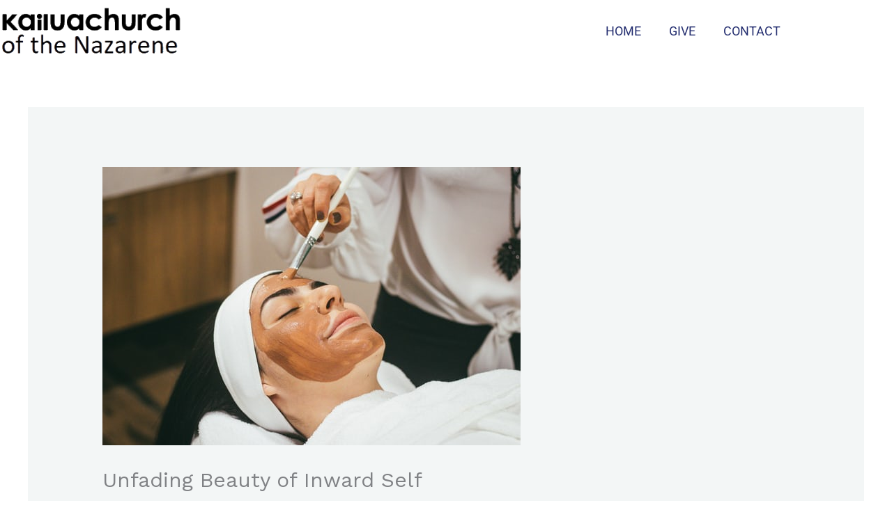

--- FILE ---
content_type: text/html; charset=UTF-8
request_url: https://kailuachurch.com/unfading-beauty-of-inward-self/
body_size: 22324
content:
<!DOCTYPE html><html lang=en-US><head><style>img.lazy{min-height:1px}</style><link href=https://kailuachurch.com/wp-content/plugins/w3-total-cache/pub/js/lazyload.min.js as=script><meta charset="UTF-8"><meta name="viewport" content="width=device-width, initial-scale=1"><link rel=profile href=https://gmpg.org/xfn/11><meta name='robots' content='index, follow, max-image-preview:large, max-snippet:-1, max-video-preview:-1'><style>img:is([sizes="auto" i], [sizes^="auto," i]){contain-intrinsic-size:3000px 1500px}</style><title>Unfading Beauty of Inward Self - Kailua Church of the Nazarene</title><meta name="description" content="Kailua Church of the Nazarene"><link rel=canonical href=https://kailuachurch.com/unfading-beauty-of-inward-self/ ><meta property="og:locale" content="en_US"><meta property="og:type" content="article"><meta property="og:title" content="Unfading Beauty of Inward Self - Kailua Church of the Nazarene"><meta property="og:description" content="Kailua Church of the Nazarene"><meta property="og:url" content="https://kailuachurch.com/unfading-beauty-of-inward-self/"><meta property="og:site_name" content="Kailua Church of the Nazarene"><meta property="article:publisher" content="https://www.facebook.com/kailuanazarenechurch/"><meta property="article:published_time" content="2020-07-24T21:24:34+00:00"><meta property="article:modified_time" content="2020-07-30T21:26:54+00:00"><meta property="og:image" content="https://kailuachurch.com/wp-content/uploads/2020/07/115844457_1211619079184882_1487677586890238741_n.jpg"><meta property="og:image:width" content="600"><meta property="og:image:height" content="400"><meta property="og:image:type" content="image/jpeg"><meta name="author" content="Karelin"><meta name="twitter:card" content="summary_large_image"><meta name="twitter:label1" content="Written by"><meta name="twitter:data1" content="Karelin"><meta name="twitter:label2" content="Est. reading time"><meta name="twitter:data2" content="1 minute"><link rel=dns-prefetch href=//fonts.googleapis.com><link rel=alternate type=application/rss+xml title="Kailua Church of the Nazarene &raquo; Feed" href=https://kailuachurch.com/feed/ ><link rel=alternate type=application/rss+xml title="Kailua Church of the Nazarene &raquo; Comments Feed" href=https://kailuachurch.com/comments/feed/ > <script>window._wpemojiSettings={"baseUrl":"https:\/\/s.w.org\/images\/core\/emoji\/16.0.1\/72x72\/","ext":".png","svgUrl":"https:\/\/s.w.org\/images\/core\/emoji\/16.0.1\/svg\/","svgExt":".svg","source":{"concatemoji":"https:\/\/kailuachurch.com\/wp-includes\/js\/wp-emoji-release.min.js?ver=6.8.3"}};
/*! This file is auto-generated */
!function(s,n){var o,i,e;function c(e){try{var t={supportTests:e,timestamp:(new Date).valueOf()};sessionStorage.setItem(o,JSON.stringify(t))}catch(e){}}function p(e,t,n){e.clearRect(0,0,e.canvas.width,e.canvas.height),e.fillText(t,0,0);var t=new Uint32Array(e.getImageData(0,0,e.canvas.width,e.canvas.height).data),a=(e.clearRect(0,0,e.canvas.width,e.canvas.height),e.fillText(n,0,0),new Uint32Array(e.getImageData(0,0,e.canvas.width,e.canvas.height).data));return t.every(function(e,t){return e===a[t]})}function u(e,t){e.clearRect(0,0,e.canvas.width,e.canvas.height),e.fillText(t,0,0);for(var n=e.getImageData(16,16,1,1),a=0;a<n.data.length;a++)if(0!==n.data[a])return!1;return!0}function f(e,t,n,a){switch(t){case"flag":return n(e,"\ud83c\udff3\ufe0f\u200d\u26a7\ufe0f","\ud83c\udff3\ufe0f\u200b\u26a7\ufe0f")?!1:!n(e,"\ud83c\udde8\ud83c\uddf6","\ud83c\udde8\u200b\ud83c\uddf6")&&!n(e,"\ud83c\udff4\udb40\udc67\udb40\udc62\udb40\udc65\udb40\udc6e\udb40\udc67\udb40\udc7f","\ud83c\udff4\u200b\udb40\udc67\u200b\udb40\udc62\u200b\udb40\udc65\u200b\udb40\udc6e\u200b\udb40\udc67\u200b\udb40\udc7f");case"emoji":return!a(e,"\ud83e\udedf")}return!1}function g(e,t,n,a){var r="undefined"!=typeof WorkerGlobalScope&&self instanceof WorkerGlobalScope?new OffscreenCanvas(300,150):s.createElement("canvas"),o=r.getContext("2d",{willReadFrequently:!0}),i=(o.textBaseline="top",o.font="600 32px Arial",{});return e.forEach(function(e){i[e]=t(o,e,n,a)}),i}function t(e){var t=s.createElement("script");t.src=e,t.defer=!0,s.head.appendChild(t)}"undefined"!=typeof Promise&&(o="wpEmojiSettingsSupports",i=["flag","emoji"],n.supports={everything:!0,everythingExceptFlag:!0},e=new Promise(function(e){s.addEventListener("DOMContentLoaded",e,{once:!0})}),new Promise(function(t){var n=function(){try{var e=JSON.parse(sessionStorage.getItem(o));if("object"==typeof e&&"number"==typeof e.timestamp&&(new Date).valueOf()<e.timestamp+604800&&"object"==typeof e.supportTests)return e.supportTests}catch(e){}return null}();if(!n){if("undefined"!=typeof Worker&&"undefined"!=typeof OffscreenCanvas&&"undefined"!=typeof URL&&URL.createObjectURL&&"undefined"!=typeof Blob)try{var e="postMessage("+g.toString()+"("+[JSON.stringify(i),f.toString(),p.toString(),u.toString()].join(",")+"));",a=new Blob([e],{type:"text/javascript"}),r=new Worker(URL.createObjectURL(a),{name:"wpTestEmojiSupports"});return void(r.onmessage=function(e){c(n=e.data),r.terminate(),t(n)})}catch(e){}c(n=g(i,f,p,u))}t(n)}).then(function(e){for(var t in e)n.supports[t]=e[t],n.supports.everything=n.supports.everything&&n.supports[t],"flag"!==t&&(n.supports.everythingExceptFlag=n.supports.everythingExceptFlag&&n.supports[t]);n.supports.everythingExceptFlag=n.supports.everythingExceptFlag&&!n.supports.flag,n.DOMReady=!1,n.readyCallback=function(){n.DOMReady=!0}}).then(function(){return e}).then(function(){var e;n.supports.everything||(n.readyCallback(),(e=n.source||{}).concatemoji?t(e.concatemoji):e.wpemoji&&e.twemoji&&(t(e.twemoji),t(e.wpemoji)))}))}((window,document),window._wpemojiSettings);</script> <link rel=stylesheet href=https://kailuachurch.com/wp-content/cache/minify/6efba.css media=all><style id=astra-theme-css-inline-css>/*<![CDATA[*/.ast-no-sidebar .entry-content
.alignfull{margin-left:calc( -50vw + 50%);margin-right:calc( -50vw + 50%);max-width:100vw;width:100vw}.ast-no-sidebar .entry-content
.alignwide{margin-left:calc(-41vw + 50%);margin-right:calc(-41vw + 50%);max-width:unset;width:unset}.ast-no-sidebar .entry-content .alignfull .alignfull,.ast-no-sidebar .entry-content .alignfull .alignwide,.ast-no-sidebar .entry-content .alignwide .alignfull,.ast-no-sidebar .entry-content .alignwide .alignwide,.ast-no-sidebar .entry-content .wp-block-column .alignfull,.ast-no-sidebar .entry-content .wp-block-column
.alignwide{width:100%;margin-left:auto;margin-right:auto}.wp-block-gallery,.blocks-gallery-grid{margin:0}.wp-block-separator{max-width:100px}.wp-block-separator.is-style-wide,.wp-block-separator.is-style-dots{max-width:none}.entry-content .has-2-columns .wp-block-column:first-child{padding-right:10px}.entry-content .has-2-columns .wp-block-column:last-child{padding-left:10px}@media (max-width: 782px){.entry-content .wp-block-columns .wp-block-column{flex-basis:100%}.entry-content .has-2-columns .wp-block-column:first-child{padding-right:0}.entry-content .has-2-columns .wp-block-column:last-child{padding-left:0}}body .entry-content .wp-block-latest-posts{margin-left:0}body .entry-content .wp-block-latest-posts
li{list-style:none}.ast-no-sidebar .ast-container .entry-content .wp-block-latest-posts{margin-left:0}.ast-header-break-point .entry-content
.alignwide{margin-left:auto;margin-right:auto}.entry-content .blocks-gallery-item
img{margin-bottom:auto}.wp-block-pullquote{border-top:4px solid #555d66;border-bottom:4px solid #555d66;color:#40464d}:root{--ast-post-nav-space:0;--ast-container-default-xlg-padding:6.67em;--ast-container-default-lg-padding:5.67em;--ast-container-default-slg-padding:4.34em;--ast-container-default-md-padding:3.34em;--ast-container-default-sm-padding:6.67em;--ast-container-default-xs-padding:2.4em;--ast-container-default-xxs-padding:1.4em;--ast-code-block-background:#EEE;--ast-comment-inputs-background:#FAFAFA;--ast-normal-container-width:1200px;--ast-narrow-container-width:750px;--ast-blog-title-font-weight:normal;--ast-blog-meta-weight:inherit;--ast-global-color-primary:var(--ast-global-color-5);--ast-global-color-secondary:var(--ast-global-color-4);--ast-global-color-alternate-background:var(--ast-global-color-7);--ast-global-color-subtle-background:var(--ast-global-color-6);--ast-bg-style-guide:#F8FAFC;--ast-shadow-style-guide:0px 0px 4px 0 #00000057;--ast-global-dark-bg-style:#fff;--ast-global-dark-lfs:#fbfbfb;--ast-widget-bg-color:#fafafa;--ast-wc-container-head-bg-color:#fbfbfb;--ast-title-layout-bg:#eee;--ast-search-border-color:#e7e7e7;--ast-lifter-hover-bg:#e6e6e6;--ast-gallery-block-color:#000;--srfm-color-input-label:var(--ast-global-color-2)}html{font-size:100%}a,.page-title{color:var(--ast-global-color-0)}a:hover,a:focus{color:var(--ast-global-color-1)}body,button,input,select,textarea,.ast-button,.ast-custom-button{font-family:'Work Sans',sans-serif;font-weight:400;font-size:16px;font-size:1rem;line-height:var(--ast-body-line-height,1.7em)}blockquote{color:var(--ast-global-color-3)}p,.entry-content
p{margin-bottom:0}h1,h2,h3,h4,h5,h6,.entry-content :where(h1,h2,h3,h4,h5,h6),.site-title,.site-title
a{font-family:'Open Sans',sans-serif;font-weight:700;text-transform:none}.site-title{font-size:35px;font-size:2.1875rem;display:none}header .custom-logo-link
img{max-width:60px;width:60px}.astra-logo-svg{width:60px}.site-header .site-description{font-size:15px;font-size:0.9375rem;display:none}.entry-title{font-size:30px;font-size:1.875rem}.archive .ast-article-post .ast-article-inner,.blog .ast-article-post .ast-article-inner,.archive .ast-article-post .ast-article-inner:hover,.blog .ast-article-post .ast-article-inner:hover{overflow:hidden}h1,.entry-content :where(h1){font-size:64px;font-size:4rem;font-weight:700;font-family:'Open Sans',sans-serif;line-height:1.4em;text-transform:none}h2,.entry-content :where(h2){font-size:30px;font-size:1.875rem;font-weight:700;font-family:'Open Sans',sans-serif;line-height:1.3em;text-transform:none}h3,.entry-content :where(h3){font-size:20px;font-size:1.25rem;font-weight:700;font-family:'Open Sans',sans-serif;line-height:1.3em;text-transform:none}h4,.entry-content :where(h4){font-size:35px;font-size:2.1875rem;line-height:1.2em;font-weight:400;font-family:'Forum',display;text-transform:none}h5,.entry-content :where(h5){font-size:18px;font-size:1.125rem;line-height:1.2em;font-weight:700;font-family:'Open Sans',sans-serif;text-transform:none}h6,.entry-content :where(h6){font-size:15px;font-size:0.9375rem;line-height:1.25em;font-weight:700;font-family:'Open Sans',sans-serif;text-transform:none}::selection{background-color:var(--ast-global-color-0);color:#000}body,h1,h2,h3,h4,h5,h6,.entry-title a,.entry-content :where(h1,h2,h3,h4,h5,h6){color:var(--ast-global-color-3)}.tagcloud a:hover,.tagcloud a:focus,.tagcloud a.current-item{color:#000;border-color:var(--ast-global-color-0);background-color:var(--ast-global-color-0)}input:focus,input[type="text"]:focus,input[type="email"]:focus,input[type="url"]:focus,input[type="password"]:focus,input[type="reset"]:focus,input[type="search"]:focus,textarea:focus{border-color:var(--ast-global-color-0)}input[type="radio"]:checked,input[type=reset],input[type="checkbox"]:checked,input[type="checkbox"]:hover:checked,input[type="checkbox"]:focus:checked,input[type=range]::-webkit-slider-thumb{border-color:var(--ast-global-color-0);background-color:var(--ast-global-color-0);box-shadow:none}.site-footer a:hover + .post-count,.site-footer a:focus+.post-count{background:var(--ast-global-color-0);border-color:var(--ast-global-color-0)}.single .nav-links .nav-previous,.single .nav-links .nav-next{color:var(--ast-global-color-0)}.entry-meta,.entry-meta
*{line-height:1.45;color:var(--ast-global-color-0)}.entry-meta a:not(.ast-button):hover,.entry-meta a:not(.ast-button):hover *,.entry-meta a:not(.ast-button):focus,.entry-meta a:not(.ast-button):focus *,.page-links > .page-link,.page-links .page-link:hover,.post-navigation a:hover{color:var(--ast-global-color-1)}#cat option,.secondary .calendar_wrap thead a,.secondary .calendar_wrap thead a:visited{color:var(--ast-global-color-0)}.secondary .calendar_wrap #today,.ast-progress-val
span{background:var(--ast-global-color-0)}.secondary a:hover + .post-count,.secondary a:focus+.post-count{background:var(--ast-global-color-0);border-color:var(--ast-global-color-0)}.calendar_wrap #today>a{color:#000}.page-links .page-link,.single .post-navigation
a{color:var(--ast-global-color-0)}.ast-search-menu-icon .search-form button.search-submit{padding:0
4px}.ast-search-menu-icon form.search-form{padding-right:0}.ast-search-menu-icon.slide-search input.search-field{width:0}.ast-header-search .ast-search-menu-icon.ast-dropdown-active .search-form,.ast-header-search .ast-search-menu-icon.ast-dropdown-active .search-field:focus{transition:all 0.2s}.search-form input.search-field:focus{outline:none}.ast-archive-title{color:var(--ast-global-color-2)}.widget-title,.widget .wp-block-heading{font-size:22px;font-size:1.375rem;color:var(--ast-global-color-2)}.ast-search-menu-icon.slide-search a:focus-visible:focus-visible,.astra-search-icon:focus-visible,#close:focus-visible,a:focus-visible,.ast-menu-toggle:focus-visible,.site .skip-link:focus-visible,.wp-block-loginout input:focus-visible,.wp-block-search.wp-block-search__button-inside .wp-block-search__inside-wrapper,.ast-header-navigation-arrow:focus-visible,.ast-orders-table__row .ast-orders-table__cell:focus-visible,a#ast-apply-coupon:focus-visible,#ast-apply-coupon:focus-visible,#close:focus-visible,.button.search-submit:focus-visible,#search_submit:focus,.normal-search:focus-visible,.ast-header-account-wrap:focus-visible,.astra-cart-drawer-close:focus,.ast-single-variation:focus,.ast-button:focus{outline-style:dotted;outline-color:inherit;outline-width:thin}input:focus,input[type="text"]:focus,input[type="email"]:focus,input[type="url"]:focus,input[type="password"]:focus,input[type="reset"]:focus,input[type="search"]:focus,input[type="number"]:focus,textarea:focus,.wp-block-search__input:focus,[data-section="section-header-mobile-trigger"] .ast-button-wrap .ast-mobile-menu-trigger-minimal:focus,.ast-mobile-popup-drawer.active .menu-toggle-close:focus,#ast-scroll-top:focus,#coupon_code:focus,#ast-coupon-code:focus{border-style:dotted;border-color:inherit;border-width:thin}input{outline:none}.ast-logo-title-inline .site-logo-img{padding-right:1em}.site-logo-img
img{transition:all 0.2s linear}body .ast-oembed-container
*{position:absolute;top:0;width:100%;height:100%;left:0}body .wp-block-embed-pocket-casts .ast-oembed-container
*{position:unset}.ast-single-post-featured-section+article{margin-top:2em}.site-content .ast-single-post-featured-section
img{width:100%;overflow:hidden;object-fit:cover}.site>.ast-single-related-posts-container{margin-top:0}@media (min-width: 922px){.ast-desktop .ast-container--narrow{max-width:var(--ast-narrow-container-width);margin:0
auto}}@media (max-width:921.9px){#ast-desktop-header{display:none}}@media (min-width:922px){#ast-mobile-header{display:none}}@media( max-width: 420px ){.single .nav-links .nav-previous,.single .nav-links .nav-next{width:100%;text-align:center}}.wp-block-buttons.aligncenter{justify-content:center}@media (max-width:921px){.ast-theme-transparent-header #primary,.ast-theme-transparent-header
#secondary{padding:0}}@media (max-width:921px){.ast-plain-container.ast-no-sidebar
#primary{padding:0}}.ast-plain-container.ast-no-sidebar
#primary{margin-top:0;margin-bottom:0}@media (min-width:1200px){.wp-block-group .has-background{padding:20px}}@media (min-width:1200px){.wp-block-cover-image.alignwide .wp-block-cover__inner-container,.wp-block-cover.alignwide .wp-block-cover__inner-container,.wp-block-cover-image.alignfull .wp-block-cover__inner-container,.wp-block-cover.alignfull .wp-block-cover__inner-container{width:100%}}.wp-block-columns{margin-bottom:unset}.wp-block-image.size-full{margin:2rem 0}.wp-block-separator.has-background{padding:0}.wp-block-gallery{margin-bottom:1.6em}.wp-block-group{padding-top:4em;padding-bottom:4em}.wp-block-group__inner-container .wp-block-columns:last-child,.wp-block-group__inner-container :last-child,.wp-block-table
table{margin-bottom:0}.blocks-gallery-grid{width:100%}.wp-block-navigation-link__content{padding:5px
0}.wp-block-group .wp-block-group .has-text-align-center,.wp-block-group .wp-block-column .has-text-align-center{max-width:100%}.has-text-align-center{margin:0
auto}@media (max-width:1200px){.wp-block-group{padding:3em}.wp-block-group .wp-block-group{padding:1.5em}.wp-block-columns,.wp-block-column{margin:1rem 0}}@media (min-width:921px){.wp-block-columns .wp-block-group{padding:2em}}@media (max-width:544px){.wp-block-cover-image .wp-block-cover__inner-container,.wp-block-cover .wp-block-cover__inner-container{width:unset}.wp-block-cover,.wp-block-cover-image{padding:2em
0}.wp-block-group,.wp-block-cover{padding:2em}.wp-block-media-text__media img,.wp-block-media-text__media
video{width:unset;max-width:100%}.wp-block-media-text.has-background .wp-block-media-text__content{padding:1em}}.wp-block-image.aligncenter{margin-left:auto;margin-right:auto}.wp-block-table.aligncenter{margin-left:auto;margin-right:auto}@media (min-width:544px){.entry-content .wp-block-media-text.has-media-on-the-right .wp-block-media-text__content{padding:0
8% 0 0}.entry-content .wp-block-media-text .wp-block-media-text__content{padding:0
0 0 8%}.ast-plain-container .site-content .entry-content .has-custom-content-position.is-position-bottom-left > *,.ast-plain-container .site-content .entry-content .has-custom-content-position.is-position-bottom-right > *,.ast-plain-container .site-content .entry-content .has-custom-content-position.is-position-top-left > *,.ast-plain-container .site-content .entry-content .has-custom-content-position.is-position-top-right > *,.ast-plain-container .site-content .entry-content .has-custom-content-position.is-position-center-right > *,.ast-plain-container .site-content .entry-content .has-custom-content-position.is-position-center-left>*{margin:0}}@media (max-width:544px){.entry-content .wp-block-media-text .wp-block-media-text__content{padding:8% 0}.wp-block-media-text .wp-block-media-text__media
img{width:auto;max-width:100%}}.wp-block-button.is-style-outline .wp-block-button__link{border-color:var(--ast-global-color-0)}div.wp-block-button.is-style-outline>.wp-block-button__link:not(.has-text-color),div.wp-block-button.wp-block-button__link.is-style-outline:not(.has-text-color){color:var(--ast-global-color-0)}.wp-block-button.is-style-outline .wp-block-button__link:hover,.wp-block-buttons .wp-block-button.is-style-outline .wp-block-button__link:focus,.wp-block-buttons .wp-block-button.is-style-outline > .wp-block-button__link:not(.has-text-color):hover,.wp-block-buttons .wp-block-button.wp-block-button__link.is-style-outline:not(.has-text-color):hover{color:var(--ast-global-color-2);background-color:var(--ast-global-color-1);border-color:var(--ast-global-color-1)}.post-page-numbers.current .page-link,.ast-pagination .page-numbers.current{color:#000;border-color:var(--ast-global-color-0);background-color:var(--ast-global-color-0)}@media (min-width:544px){.entry-content>.alignleft{margin-right:20px}.entry-content>.alignright{margin-left:20px}}.wp-block-button.is-style-outline .wp-block-button__link.wp-element-button,.ast-outline-button{border-color:var(--ast-global-color-0);font-family:inherit;font-weight:400;font-size:14px;font-size:0.875rem;line-height:1em;border-top-left-radius:4px;border-top-right-radius:4px;border-bottom-right-radius:4px;border-bottom-left-radius:4px}.wp-block-buttons .wp-block-button.is-style-outline > .wp-block-button__link:not(.has-text-color),.wp-block-buttons .wp-block-button.wp-block-button__link.is-style-outline:not(.has-text-color),.ast-outline-button{color:var(--ast-global-color-0)}.wp-block-button.is-style-outline .wp-block-button__link:hover,.wp-block-buttons .wp-block-button.is-style-outline .wp-block-button__link:focus,.wp-block-buttons .wp-block-button.is-style-outline > .wp-block-button__link:not(.has-text-color):hover,.wp-block-buttons .wp-block-button.wp-block-button__link.is-style-outline:not(.has-text-color):hover,.ast-outline-button:hover,.ast-outline-button:focus,.wp-block-uagb-buttons-child .uagb-buttons-repeater.ast-outline-button:hover,.wp-block-uagb-buttons-child .uagb-buttons-repeater.ast-outline-button:focus{color:var(--ast-global-color-2);background-color:var(--ast-global-color-1);border-color:var(--ast-global-color-1)}.wp-block-button .wp-block-button__link.wp-element-button.is-style-outline:not(.has-background),.wp-block-button.is-style-outline>.wp-block-button__link.wp-element-button:not(.has-background),.ast-outline-button{background-color:var(--ast-global-color-0)}@media (max-width:921px){.wp-block-button.is-style-outline .wp-block-button__link.wp-element-button,.ast-outline-button{font-size:16px;font-size:1rem}}@media (max-width:544px){.wp-block-button.is-style-outline .wp-block-button__link.wp-element-button,.ast-outline-button{font-size:14px;font-size:0.875rem}}.entry-content[data-ast-blocks-layout]>figure{margin-bottom:1em}h1.widget-title{font-weight:700}h2.widget-title{font-weight:700}h3.widget-title{font-weight:700}.elementor-widget-container .elementor-loop-container .e-loop-item[data-elementor-type="loop-item"]{width:100%}@media (max-width:921px){.ast-left-sidebar #content>.ast-container{display:flex;flex-direction:column-reverse;width:100%}.ast-separate-container .ast-article-post,.ast-separate-container .ast-article-single{padding:1.5em 2.14em}.ast-author-box
img.avatar{margin:20px
0 0 0}}@media (min-width:922px){.ast-separate-container.ast-right-sidebar #primary,.ast-separate-container.ast-left-sidebar
#primary{border:0}.search-no-results.ast-separate-container
#primary{margin-bottom:4em}}.elementor-widget-button .elementor-button{border-style:solid;text-decoration:none;border-top-width:0;border-right-width:0;border-left-width:0;border-bottom-width:0}body .elementor-button.elementor-size-sm,body .elementor-button.elementor-size-xs,body .elementor-button.elementor-size-md,body .elementor-button.elementor-size-lg,body .elementor-button.elementor-size-xl,body .elementor-button{border-top-left-radius:4px;border-top-right-radius:4px;border-bottom-right-radius:4px;border-bottom-left-radius:4px;padding-top:17px;padding-right:40px;padding-bottom:17px;padding-left:40px}@media (max-width:921px){.elementor-widget-button .elementor-button.elementor-size-sm,.elementor-widget-button .elementor-button.elementor-size-xs,.elementor-widget-button .elementor-button.elementor-size-md,.elementor-widget-button .elementor-button.elementor-size-lg,.elementor-widget-button .elementor-button.elementor-size-xl,.elementor-widget-button .elementor-button{padding-top:16px;padding-right:32px;padding-bottom:16px;padding-left:32px}}@media (max-width:544px){.elementor-widget-button .elementor-button.elementor-size-sm,.elementor-widget-button .elementor-button.elementor-size-xs,.elementor-widget-button .elementor-button.elementor-size-md,.elementor-widget-button .elementor-button.elementor-size-lg,.elementor-widget-button .elementor-button.elementor-size-xl,.elementor-widget-button .elementor-button{padding-top:15px;padding-right:28px;padding-bottom:15px;padding-left:28px}}.elementor-widget-button .elementor-button{border-color:var(--ast-global-color-0);background-color:var(--ast-global-color-0)}.elementor-widget-button .elementor-button:hover,.elementor-widget-button .elementor-button:focus{color:var(--ast-global-color-2);background-color:var(--ast-global-color-1);border-color:var(--ast-global-color-1)}.wp-block-button .wp-block-button__link ,.elementor-widget-button .elementor-button,.elementor-widget-button .elementor-button:visited{color:var(--ast-global-color-2)}.elementor-widget-button .elementor-button{font-weight:400;font-size:14px;font-size:0.875rem;line-height:1em;text-transform:none}body .elementor-button.elementor-size-sm,body .elementor-button.elementor-size-xs,body .elementor-button.elementor-size-md,body .elementor-button.elementor-size-lg,body .elementor-button.elementor-size-xl,body .elementor-button{font-size:14px;font-size:0.875rem}.wp-block-button .wp-block-button__link:hover,.wp-block-button .wp-block-button__link:focus{color:var(--ast-global-color-2);background-color:var(--ast-global-color-1);border-color:var(--ast-global-color-1)}.elementor-widget-heading h1.elementor-heading-title{line-height:1.4em}.elementor-widget-heading h2.elementor-heading-title{line-height:1.3em}.elementor-widget-heading h3.elementor-heading-title{line-height:1.3em}.elementor-widget-heading h4.elementor-heading-title{line-height:1.2em}.elementor-widget-heading h5.elementor-heading-title{line-height:1.2em}.elementor-widget-heading h6.elementor-heading-title{line-height:1.25em}.wp-block-button .wp-block-button__link{border-color:var(--ast-global-color-0);background-color:var(--ast-global-color-0);color:var(--ast-global-color-2);font-family:inherit;font-weight:400;line-height:1em;text-transform:none;font-size:14px;font-size:0.875rem;border-top-left-radius:4px;border-top-right-radius:4px;border-bottom-right-radius:4px;border-bottom-left-radius:4px;padding-top:17px;padding-right:40px;padding-bottom:17px;padding-left:40px}@media (max-width:921px){.wp-block-button .wp-block-button__link{font-size:16px;font-size:1rem;padding-top:16px;padding-right:32px;padding-bottom:16px;padding-left:32px}}@media (max-width:544px){.wp-block-button .wp-block-button__link{font-size:14px;font-size:0.875rem;padding-top:15px;padding-right:28px;padding-bottom:15px;padding-left:28px}}.menu-toggle,button,.ast-button,.ast-custom-button,.button,input#submit,input[type="button"],input[type="submit"],input[type="reset"],form[CLASS*="wp-block-search__"].wp-block-search .wp-block-search__inside-wrapper .wp-block-search__button,body .wp-block-file .wp-block-file__button{border-style:solid;border-top-width:0;border-right-width:0;border-left-width:0;border-bottom-width:0;color:var(--ast-global-color-2);border-color:var(--ast-global-color-0);background-color:var(--ast-global-color-0);padding-top:17px;padding-right:40px;padding-bottom:17px;padding-left:40px;font-family:inherit;font-weight:400;font-size:14px;font-size:0.875rem;line-height:1em;text-transform:none;border-top-left-radius:4px;border-top-right-radius:4px;border-bottom-right-radius:4px;border-bottom-left-radius:4px}button:focus,.menu-toggle:hover,button:hover,.ast-button:hover,.ast-custom-button:hover .button:hover,.ast-custom-button:hover ,input[type=reset]:hover,input[type=reset]:focus,input#submit:hover,input#submit:focus,input[type="button"]:hover,input[type="button"]:focus,input[type="submit"]:hover,input[type="submit"]:focus,form[CLASS*="wp-block-search__"].wp-block-search .wp-block-search__inside-wrapper .wp-block-search__button:hover,form[CLASS*="wp-block-search__"].wp-block-search .wp-block-search__inside-wrapper .wp-block-search__button:focus,body .wp-block-file .wp-block-file__button:hover,body .wp-block-file .wp-block-file__button:focus{color:var(--ast-global-color-2);background-color:var(--ast-global-color-1);border-color:var(--ast-global-color-1)}@media (max-width:921px){.menu-toggle,button,.ast-button,.ast-custom-button,.button,input#submit,input[type="button"],input[type="submit"],input[type="reset"],form[CLASS*="wp-block-search__"].wp-block-search .wp-block-search__inside-wrapper .wp-block-search__button,body .wp-block-file .wp-block-file__button{padding-top:16px;padding-right:32px;padding-bottom:16px;padding-left:32px;font-size:16px;font-size:1rem}}@media (max-width:544px){.menu-toggle,button,.ast-button,.ast-custom-button,.button,input#submit,input[type="button"],input[type="submit"],input[type="reset"],form[CLASS*="wp-block-search__"].wp-block-search .wp-block-search__inside-wrapper .wp-block-search__button,body .wp-block-file .wp-block-file__button{padding-top:15px;padding-right:28px;padding-bottom:15px;padding-left:28px;font-size:14px;font-size:0.875rem}}@media (max-width:921px){.menu-toggle,button,.ast-button,.button,input#submit,input[type="button"],input[type="submit"],input[type="reset"]{font-size:16px;font-size:1rem}.ast-mobile-header-stack .main-header-bar .ast-search-menu-icon{display:inline-block}.ast-header-break-point.ast-header-custom-item-outside .ast-mobile-header-stack .main-header-bar .ast-search-icon{margin:0}.ast-comment-avatar-wrap
img{max-width:2.5em}.ast-comment-meta{padding:0
1.8888em 1.3333em}.ast-separate-container .ast-comment-list li.depth-1{padding:1.5em 2.14em}.ast-separate-container .comment-respond{padding:2em
2.14em}}@media (min-width:544px){.ast-container{max-width:100%}}@media (max-width:544px){.ast-separate-container .ast-article-post,.ast-separate-container .ast-article-single,.ast-separate-container .comments-title,.ast-separate-container .ast-archive-description{padding:1.5em 1em}.ast-separate-container #content .ast-container{padding-left:0.54em;padding-right:0.54em}.ast-separate-container .ast-comment-list
.bypostauthor{padding:.5em}.ast-search-menu-icon.ast-dropdown-active .search-field{width:170px}.menu-toggle,button,.ast-button,.button,input#submit,input[type="button"],input[type="submit"],input[type="reset"]{font-size:14px;font-size:0.875rem}}#ast-mobile-header .ast-site-header-cart-li
a{pointer-events:none}body,.ast-separate-container{background-color:var(--ast-global-color-5);background-image:none}.entry-content>.wp-block-group,.entry-content>.wp-block-media-text,.entry-content>.wp-block-cover,.entry-content>.wp-block-columns{max-width:58em;width:calc(100% - 4em);margin-left:auto;margin-right:auto}.entry-content [class*="__inner-container"]>.alignfull{max-width:100%;margin-left:0;margin-right:0}.entry-content [class*="__inner-container"]>*:not(.alignwide):not(.alignfull):not(.alignleft):not(.alignright){margin-left:auto;margin-right:auto}.entry-content [class*="__inner-container"]>*:not(.alignwide):not(p):not(.alignfull):not(.alignleft):not(.alignright):not(.is-style-wide):not(iframe){max-width:50rem;width:100%}@media (min-width:921px){.entry-content>.wp-block-group.alignwide.has-background,.entry-content>.wp-block-group.alignfull.has-background,.entry-content>.wp-block-cover.alignwide,.entry-content>.wp-block-cover.alignfull,.entry-content>.wp-block-columns.has-background.alignwide,.entry-content>.wp-block-columns.has-background.alignfull{margin-top:0;margin-bottom:0;padding:6em
4em}.entry-content>.wp-block-columns.has-background{margin-bottom:0}}@media (min-width:1200px){.entry-content .alignfull
p{max-width:1200px}.entry-content
.alignfull{max-width:100%;width:100%}.ast-page-builder-template .entry-content .alignwide,.entry-content [class*="__inner-container"]>.alignwide{max-width:1200px;margin-left:0;margin-right:0}.entry-content .alignfull [class*="__inner-container"]>.alignwide{max-width:80rem}}@media (min-width:545px){.site-main .entry-content>.alignwide{margin:0
auto}.wp-block-group.has-background,.entry-content>.wp-block-cover,.entry-content>.wp-block-columns.has-background{padding:4em;margin-top:0;margin-bottom:0}.entry-content .wp-block-media-text.alignfull .wp-block-media-text__content,.entry-content .wp-block-media-text.has-background .wp-block-media-text__content{padding:0
8%}}@media (max-width:921px){.site-title{display:none}.site-header .site-description{display:none}h1,.entry-content :where(h1){font-size:30px}h2,.entry-content :where(h2){font-size:25px}h3,.entry-content :where(h3){font-size:20px}h4,.entry-content :where(h4){font-size:35px;font-size:2.1875rem}.astra-logo-svg{width:60px}header .custom-logo-link img,.ast-header-break-point .site-logo-img .custom-mobile-logo-link
img{max-width:60px;width:60px}}@media (max-width:544px){.site-title{display:none}.site-header .site-description{display:none}h1,.entry-content :where(h1){font-size:30px}h2,.entry-content :where(h2){font-size:25px}h3,.entry-content :where(h3){font-size:20px}h4,.entry-content :where(h4){font-size:24px;font-size:1.5rem}header .custom-logo-link img,.ast-header-break-point .site-branding img,.ast-header-break-point .custom-logo-link
img{max-width:50px;width:50px}.astra-logo-svg{width:50px}.ast-header-break-point .site-logo-img .custom-mobile-logo-link
img{max-width:50px}}@media (max-width:921px){html{font-size:91.2%}}@media (max-width:544px){html{font-size:91.2%}}@media (min-width:922px){.ast-container{max-width:1240px}}@media (min-width:922px){.site-content .ast-container{display:flex}}@media (max-width:921px){.site-content .ast-container{flex-direction:column}}@media (min-width:922px){.main-header-menu .sub-menu .menu-item.ast-left-align-sub-menu:hover > .sub-menu,.main-header-menu .sub-menu .menu-item.ast-left-align-sub-menu.focus>.sub-menu{margin-left:-0px}}.site .comments-area{padding-bottom:3em}.footer-widget-area[data-section^="section-fb-html-"] .ast-builder-html-element{text-align:center}.wp-block-search{margin-bottom:20px}.wp-block-site-tagline{margin-top:20px}form.wp-block-search .wp-block-search__input,.wp-block-search.wp-block-search__button-inside .wp-block-search__inside-wrapper{border-color:#eaeaea;background:#fafafa}.wp-block-search.wp-block-search__button-inside .wp-block-search__inside-wrapper .wp-block-search__input:focus,.wp-block-loginout input:focus{outline:thin dotted}.wp-block-loginout input:focus{border-color:transparent}form.wp-block-search .wp-block-search__inside-wrapper .wp-block-search__input{padding:12px}form.wp-block-search .wp-block-search__button
svg{fill:currentColor;width:20px;height:20px}.wp-block-loginout p
label{display:block}.wp-block-loginout p:not(.login-remember):not(.login-submit) input{width:100%}.wp-block-loginout .login-remember
input{width:1.1rem;height:1.1rem;margin:0
5px 4px 0;vertical-align:middle}.wp-block-file{display:flex;align-items:center;flex-wrap:wrap;justify-content:space-between}.wp-block-pullquote{border:none}.wp-block-pullquote blockquote::before{content:"\201D";font-family:"Helvetica",sans-serif;display:flex;transform:rotate( 180deg );font-size:6rem;font-style:normal;line-height:1;font-weight:bold;align-items:center;justify-content:center}.has-text-align-right>blockquote::before{justify-content:flex-start}.has-text-align-left>blockquote::before{justify-content:flex-end}figure.wp-block-pullquote.is-style-solid-color
blockquote{max-width:100%;text-align:inherit}blockquote{padding:0
1.2em 1.2em}.wp-block-button__link{border:2px
solid currentColor}body .wp-block-file .wp-block-file__button{text-decoration:none}ul.wp-block-categories-list.wp-block-categories,ul.wp-block-archives-list.wp-block-archives{list-style-type:none}ul,ol{margin-left:20px}figure.alignright
figcaption{text-align:right}:root .has-ast-global-color-0-color{color:var(--ast-global-color-0)}:root .has-ast-global-color-0-background-color{background-color:var(--ast-global-color-0)}:root .wp-block-button .has-ast-global-color-0-color{color:var(--ast-global-color-0)}:root .wp-block-button .has-ast-global-color-0-background-color{background-color:var(--ast-global-color-0)}:root .has-ast-global-color-1-color{color:var(--ast-global-color-1)}:root .has-ast-global-color-1-background-color{background-color:var(--ast-global-color-1)}:root .wp-block-button .has-ast-global-color-1-color{color:var(--ast-global-color-1)}:root .wp-block-button .has-ast-global-color-1-background-color{background-color:var(--ast-global-color-1)}:root .has-ast-global-color-2-color{color:var(--ast-global-color-2)}:root .has-ast-global-color-2-background-color{background-color:var(--ast-global-color-2)}:root .wp-block-button .has-ast-global-color-2-color{color:var(--ast-global-color-2)}:root .wp-block-button .has-ast-global-color-2-background-color{background-color:var(--ast-global-color-2)}:root .has-ast-global-color-3-color{color:var(--ast-global-color-3)}:root .has-ast-global-color-3-background-color{background-color:var(--ast-global-color-3)}:root .wp-block-button .has-ast-global-color-3-color{color:var(--ast-global-color-3)}:root .wp-block-button .has-ast-global-color-3-background-color{background-color:var(--ast-global-color-3)}:root .has-ast-global-color-4-color{color:var(--ast-global-color-4)}:root .has-ast-global-color-4-background-color{background-color:var(--ast-global-color-4)}:root .wp-block-button .has-ast-global-color-4-color{color:var(--ast-global-color-4)}:root .wp-block-button .has-ast-global-color-4-background-color{background-color:var(--ast-global-color-4)}:root .has-ast-global-color-5-color{color:var(--ast-global-color-5)}:root .has-ast-global-color-5-background-color{background-color:var(--ast-global-color-5)}:root .wp-block-button .has-ast-global-color-5-color{color:var(--ast-global-color-5)}:root .wp-block-button .has-ast-global-color-5-background-color{background-color:var(--ast-global-color-5)}:root .has-ast-global-color-6-color{color:var(--ast-global-color-6)}:root .has-ast-global-color-6-background-color{background-color:var(--ast-global-color-6)}:root .wp-block-button .has-ast-global-color-6-color{color:var(--ast-global-color-6)}:root .wp-block-button .has-ast-global-color-6-background-color{background-color:var(--ast-global-color-6)}:root .has-ast-global-color-7-color{color:var(--ast-global-color-7)}:root .has-ast-global-color-7-background-color{background-color:var(--ast-global-color-7)}:root .wp-block-button .has-ast-global-color-7-color{color:var(--ast-global-color-7)}:root .wp-block-button .has-ast-global-color-7-background-color{background-color:var(--ast-global-color-7)}:root .has-ast-global-color-8-color{color:var(--ast-global-color-8)}:root .has-ast-global-color-8-background-color{background-color:var(--ast-global-color-8)}:root .wp-block-button .has-ast-global-color-8-color{color:var(--ast-global-color-8)}:root .wp-block-button .has-ast-global-color-8-background-color{background-color:var(--ast-global-color-8)}:root{--ast-global-color-0:#2FC1FF;--ast-global-color-1:#08ACF2;--ast-global-color-2:#101218;--ast-global-color-3:#4C5253;--ast-global-color-4:#F3F6F6;--ast-global-color-5:#FFF;--ast-global-color-6:#000;--ast-global-color-7:#4B4F58;--ast-global-color-8:#F6F7F8}:root{--ast-border-color:#ddd}.ast-single-entry-banner{-js-display:flex;display:flex;flex-direction:column;justify-content:center;text-align:center;position:relative;background:var(--ast-title-layout-bg)}.ast-single-entry-banner[data-banner-layout="layout-1"]{max-width:1200px;background:inherit;padding:20px
0}.ast-single-entry-banner[data-banner-width-type="custom"]{margin:0
auto;width:100%}.ast-single-entry-banner + .site-content .entry-header{margin-bottom:0}.site .ast-author-avatar{--ast-author-avatar-size: }a.ast-underline-text{text-decoration:underline}.ast-container>.ast-terms-link{position:relative;display:block}a.ast-button.ast-badge-tax{padding:4px
8px;border-radius:3px;font-size:inherit}header.entry-header{text-align:left}header.entry-header .entry-title{font-size:30px;font-size:1.875rem}header.entry-header>*:not(:last-child){margin-bottom:10px}@media (max-width:921px){header.entry-header{text-align:left}}@media (max-width:544px){header.entry-header{text-align:left}}.ast-archive-entry-banner{-js-display:flex;display:flex;flex-direction:column;justify-content:center;text-align:center;position:relative;background:var(--ast-title-layout-bg)}.ast-archive-entry-banner[data-banner-width-type="custom"]{margin:0
auto;width:100%}.ast-archive-entry-banner[data-banner-layout="layout-1"]{background:inherit;padding:20px
0;text-align:left}body.archive .ast-archive-description{max-width:1200px;width:100%;text-align:left;padding-top:3em;padding-right:3em;padding-bottom:3em;padding-left:3em}body.archive .ast-archive-description .ast-archive-title,body.archive .ast-archive-description .ast-archive-title
*{font-size:40px;font-size:2.5rem}body.archive .ast-archive-description>*:not(:last-child){margin-bottom:10px}@media (max-width:921px){body.archive .ast-archive-description{text-align:left}}@media (max-width:544px){body.archive .ast-archive-description{text-align:left}}.ast-breadcrumbs .trail-browse,.ast-breadcrumbs .trail-items,.ast-breadcrumbs .trail-items
li{display:inline-block;margin:0;padding:0;border:none;background:inherit;text-indent:0;text-decoration:none}.ast-breadcrumbs .trail-browse{font-size:inherit;font-style:inherit;font-weight:inherit;color:inherit}.ast-breadcrumbs .trail-items{list-style:none}.trail-items li::after{padding:0
0.3em;content:"\00bb"}.trail-items li:last-of-type::after{display:none}h1,h2,h3,h4,h5,h6,.entry-content :where(h1,h2,h3,h4,h5,h6){color:var(--ast-global-color-2)}.entry-title
a{color:var(--ast-global-color-2)}@media (max-width:921px){.ast-builder-grid-row-container.ast-builder-grid-row-tablet-3-firstrow .ast-builder-grid-row > *:first-child,.ast-builder-grid-row-container.ast-builder-grid-row-tablet-3-lastrow .ast-builder-grid-row>*:last-child{grid-column:1 / -1}}@media (max-width:544px){.ast-builder-grid-row-container.ast-builder-grid-row-mobile-3-firstrow .ast-builder-grid-row > *:first-child,.ast-builder-grid-row-container.ast-builder-grid-row-mobile-3-lastrow .ast-builder-grid-row>*:last-child{grid-column:1 / -1}}@media (max-width:921px){.ast-builder-layout-element .ast-site-identity{margin-top:5px;margin-left:15px}}@media (max-width:544px){.ast-builder-layout-element .ast-site-identity{margin-top:5px;margin-bottom:0px;margin-left:20px;margin-right:0px}}.ast-builder-layout-element[data-section="title_tagline"]{display:flex}@media (max-width:921px){.ast-header-break-point .ast-builder-layout-element[data-section="title_tagline"]{display:flex}}@media (max-width:544px){.ast-header-break-point .ast-builder-layout-element[data-section="title_tagline"]{display:flex}}[data-section*="section-hb-button-"] .menu-link{display:none}.ast-header-button-1[data-section*="section-hb-button-"] .ast-builder-button-wrap .ast-custom-button{font-size:15px;font-size:0.9375rem}.ast-header-button-1 .ast-custom-button{color:var(--ast-global-color-4);background:rgba(0,0,0,0);border-color:var(--ast-global-color-4);border-top-width:1px;border-bottom-width:1px;border-left-width:1px;border-right-width:1px}.ast-header-button-1 .ast-custom-button:hover{color:var(--ast-global-color-5);background:rgba(0,0,0,0);border-color:var(--ast-global-color-5)}.ast-header-button-1[data-section*="section-hb-button-"] .ast-builder-button-wrap .ast-custom-button{padding-top:15px;padding-bottom:15px;padding-left:25px;padding-right:25px}.ast-header-button-1[data-section="section-hb-button-1"]{display:flex}@media (max-width:921px){.ast-header-break-point .ast-header-button-1[data-section="section-hb-button-1"]{display:flex}}@media (max-width:544px){.ast-header-break-point .ast-header-button-1[data-section="section-hb-button-1"]{display:flex}}.ast-builder-menu-1{font-family:inherit;font-weight:inherit}.ast-builder-menu-1 .menu-item>.menu-link{color:var(--ast-global-color-3)}.ast-builder-menu-1 .menu-item>.ast-menu-toggle{color:var(--ast-global-color-3)}.ast-builder-menu-1 .menu-item:hover > .menu-link,.ast-builder-menu-1 .inline-on-mobile .menu-item:hover>.ast-menu-toggle{color:var(--ast-global-color-1)}.ast-builder-menu-1 .menu-item:hover>.ast-menu-toggle{color:var(--ast-global-color-1)}.ast-builder-menu-1 .menu-item.current-menu-item > .menu-link,.ast-builder-menu-1 .inline-on-mobile .menu-item.current-menu-item > .ast-menu-toggle,.ast-builder-menu-1 .current-menu-ancestor>.menu-link{color:var(--ast-global-color-1)}.ast-builder-menu-1 .menu-item.current-menu-item>.ast-menu-toggle{color:var(--ast-global-color-1)}.ast-builder-menu-1 .sub-menu,.ast-builder-menu-1 .inline-on-mobile .sub-menu{border-top-width:2px;border-bottom-width:0;border-right-width:0;border-left-width:0;border-color:var(--ast-global-color-0);border-style:solid}.ast-builder-menu-1 .sub-menu .sub-menu{top:-2px}.ast-builder-menu-1 .main-header-menu > .menu-item > .sub-menu,.ast-builder-menu-1 .main-header-menu>.menu-item>.astra-full-megamenu-wrapper{margin-top:0}.ast-desktop .ast-builder-menu-1 .main-header-menu > .menu-item > .sub-menu:before,.ast-desktop .ast-builder-menu-1 .main-header-menu>.menu-item>.astra-full-megamenu-wrapper:before{height:calc( 0px + 2px + 5px )}.ast-desktop .ast-builder-menu-1 .menu-item .sub-menu .menu-link{border-style:none}@media (max-width:921px){.ast-header-break-point .ast-builder-menu-1 .menu-item.menu-item-has-children>.ast-menu-toggle{top:0}.ast-builder-menu-1 .inline-on-mobile .menu-item.menu-item-has-children>.ast-menu-toggle{right:-15px}.ast-builder-menu-1 .menu-item-has-children>.menu-link:after{content:unset}.ast-builder-menu-1 .main-header-menu > .menu-item > .sub-menu,.ast-builder-menu-1 .main-header-menu>.menu-item>.astra-full-megamenu-wrapper{margin-top:0}}@media (max-width:544px){.ast-header-break-point .ast-builder-menu-1 .menu-item.menu-item-has-children>.ast-menu-toggle{top:0}.ast-builder-menu-1 .main-header-menu > .menu-item > .sub-menu,.ast-builder-menu-1 .main-header-menu>.menu-item>.astra-full-megamenu-wrapper{margin-top:0}}.ast-builder-menu-1{display:flex}@media (max-width:921px){.ast-header-break-point .ast-builder-menu-1{display:flex}}@media (max-width:544px){.ast-header-break-point .ast-builder-menu-1{display:flex}}.ast-builder-html-element
img.alignnone{display:inline-block}.ast-builder-html-element p:first-child{margin-top:0}.ast-builder-html-element p:last-child{margin-bottom:0}.ast-header-break-point .main-header-bar .ast-builder-html-element{line-height:1.85714285714286}@media (max-width:921px){.footer-widget-area[data-section="section-fb-html-1"]{margin-top:30px;margin-bottom:29px;margin-left:0px;margin-right:0px}}@media (max-width:544px){.footer-widget-area[data-section="section-fb-html-1"]{margin-top:15px;margin-bottom:25px;margin-left:0px;margin-right:0px}}.footer-widget-area[data-section="section-fb-html-1"]{display:block}@media (max-width:921px){.ast-header-break-point .footer-widget-area[data-section="section-fb-html-1"]{display:block}}@media (max-width:544px){.ast-header-break-point .footer-widget-area[data-section="section-fb-html-1"]{display:block}}.footer-widget-area[data-section="section-fb-html-1"] .ast-builder-html-element{text-align:center}@media (max-width:921px){.footer-widget-area[data-section="section-fb-html-1"] .ast-builder-html-element{text-align:center}}@media (max-width:544px){.footer-widget-area[data-section="section-fb-html-1"] .ast-builder-html-element{text-align:center}}.ast-footer-copyright{text-align:right}.ast-footer-copyright.site-footer-focus-item{color:var(--ast-global-color-2);margin-top:0px;margin-bottom:0px;margin-left:0px;margin-right:40px}@media (max-width:921px){.ast-footer-copyright{text-align:center}.ast-footer-copyright.site-footer-focus-item{margin-top:0px;margin-bottom:0px;margin-left:0px;margin-right:0px}}@media (max-width:544px){.ast-footer-copyright{text-align:center}.ast-footer-copyright.site-footer-focus-item{margin-top:0px;margin-bottom:0px;margin-left:0px;margin-right:0px}}.ast-footer-copyright.ast-builder-layout-element{display:flex}@media (max-width:921px){.ast-header-break-point .ast-footer-copyright.ast-builder-layout-element{display:flex}}@media (max-width:544px){.ast-header-break-point .ast-footer-copyright.ast-builder-layout-element{display:flex}}.site-primary-footer-wrap{padding-top:45px;padding-bottom:45px}.site-primary-footer-wrap[data-section="section-primary-footer-builder"]{background-color:var(--ast-global-color-5);background-image:none}.site-primary-footer-wrap[data-section="section-primary-footer-builder"] .ast-builder-grid-row{max-width:1200px;margin-left:auto;margin-right:auto}.site-primary-footer-wrap[data-section="section-primary-footer-builder"] .ast-builder-grid-row,.site-primary-footer-wrap[data-section="section-primary-footer-builder"] .site-footer-section{align-items:center}.site-primary-footer-wrap[data-section="section-primary-footer-builder"].ast-footer-row-inline .site-footer-section{display:flex;margin-bottom:0}.ast-builder-grid-row-3-equal .ast-builder-grid-row{grid-template-columns:repeat( 3,1fr )}@media (max-width:921px){.site-primary-footer-wrap[data-section="section-primary-footer-builder"].ast-footer-row-tablet-inline .site-footer-section{display:flex;margin-bottom:0}.site-primary-footer-wrap[data-section="section-primary-footer-builder"].ast-footer-row-tablet-stack .site-footer-section{display:block;margin-bottom:10px}.ast-builder-grid-row-container.ast-builder-grid-row-tablet-full .ast-builder-grid-row{grid-template-columns:1fr}}@media (max-width:544px){.site-primary-footer-wrap[data-section="section-primary-footer-builder"].ast-footer-row-mobile-inline .site-footer-section{display:flex;margin-bottom:0}.site-primary-footer-wrap[data-section="section-primary-footer-builder"].ast-footer-row-mobile-stack .site-footer-section{display:block;margin-bottom:10px}.ast-builder-grid-row-container.ast-builder-grid-row-mobile-full .ast-builder-grid-row{grid-template-columns:1fr}}.site-primary-footer-wrap[data-section="section-primary-footer-builder"]{padding-top:30px;padding-bottom:30px;margin-top:0px;margin-bottom:0px}@media (max-width:921px){.site-primary-footer-wrap[data-section="section-primary-footer-builder"]{padding-top:50px;padding-bottom:30px;padding-left:20px;padding-right:20px;margin-top:0px;margin-bottom:0px;margin-left:0px;margin-right:0px}}@media (max-width:544px){.site-primary-footer-wrap[data-section="section-primary-footer-builder"]{padding-top:35px;padding-bottom:35px;padding-left:0px;padding-right:0px;margin-top:0px;margin-bottom:0px;margin-left:0px;margin-right:0px}}.site-primary-footer-wrap[data-section="section-primary-footer-builder"]{display:grid}@media (max-width:921px){.ast-header-break-point .site-primary-footer-wrap[data-section="section-primary-footer-builder"]{display:grid}}@media (max-width:544px){.ast-header-break-point .site-primary-footer-wrap[data-section="section-primary-footer-builder"]{display:grid}}.footer-widget-area.widget-area.site-footer-focus-item{width:auto}.ast-footer-row-inline .footer-widget-area.widget-area.site-footer-focus-item{width:100%}.elementor-posts-container [CLASS*="ast-width-"]{width:100%}.elementor-template-full-width .ast-container{display:block}.elementor-screen-only,.screen-reader-text,.screen-reader-text span,.ui-helper-hidden-accessible{top:0 !important}@media (max-width:544px){.elementor-element .elementor-wc-products .woocommerce[class*="columns-"] ul.products
li.product{width:auto;margin:0}.elementor-element .woocommerce .woocommerce-result-count{float:none}}.ast-header-break-point .main-header-bar{border-bottom-width:1px}@media (min-width:922px){.main-header-bar{border-bottom-width:1px}}.main-header-menu .menu-item, #astra-footer-menu .menu-item, .main-header-bar .ast-masthead-custom-menu-items{-js-display:flex;display:flex;-webkit-box-pack:center;-webkit-justify-content:center;-moz-box-pack:center;-ms-flex-pack:center;justify-content:center;-webkit-box-orient:vertical;-webkit-box-direction:normal;-webkit-flex-direction:column;-moz-box-orient:vertical;-moz-box-direction:normal;-ms-flex-direction:column;flex-direction:column}.main-header-menu>.menu-item>.menu-link,#astra-footer-menu>.menu-item>.menu-link{height:100%;-webkit-box-align:center;-webkit-align-items:center;-moz-box-align:center;-ms-flex-align:center;align-items:center;-js-display:flex;display:flex}.ast-header-break-point .main-navigation ul .menu-item .menu-link .icon-arrow:first-of-type
svg{top:.2em;margin-top:0px;margin-left:0px;width:.65em;transform:translate(0, -2px) rotateZ(270deg)}.ast-mobile-popup-content .ast-submenu-expanded>.ast-menu-toggle{transform:rotateX(180deg);overflow-y:auto}@media (min-width:922px){.ast-builder-menu .main-navigation > ul > li:last-child
a{margin-right:0}}.ast-separate-container .ast-article-inner{background-color:transparent;background-image:none}.ast-separate-container .ast-article-post{background-color:var(--ast-global-color-4);background-image:none}@media (max-width:921px){.ast-separate-container .ast-article-post{background-color:var(--ast-global-color-5);background-image:none}}@media (max-width:544px){.ast-separate-container .ast-article-post{background-color:var(--ast-global-color-5);background-image:none}}.ast-separate-container .ast-article-single:not(.ast-related-post), .ast-separate-container .error-404, .ast-separate-container .no-results, .single.ast-separate-container  .ast-author-meta, .ast-separate-container .related-posts-title-wrapper, .ast-separate-container .comments-count-wrapper, .ast-box-layout.ast-plain-container .site-content, .ast-padded-layout.ast-plain-container .site-content, .ast-separate-container .ast-archive-description, .ast-separate-container .comments-area .comment-respond, .ast-separate-container .comments-area .ast-comment-list li, .ast-separate-container .comments-area .comments-title{background-color:var(--ast-global-color-4);background-image:none}@media (max-width:921px){.ast-separate-container .ast-article-single:not(.ast-related-post), .ast-separate-container .error-404, .ast-separate-container .no-results, .single.ast-separate-container  .ast-author-meta, .ast-separate-container .related-posts-title-wrapper, .ast-separate-container .comments-count-wrapper, .ast-box-layout.ast-plain-container .site-content, .ast-padded-layout.ast-plain-container .site-content, .ast-separate-container .ast-archive-description{background-color:var(--ast-global-color-5);background-image:none}}@media (max-width:544px){.ast-separate-container .ast-article-single:not(.ast-related-post), .ast-separate-container .error-404, .ast-separate-container .no-results, .single.ast-separate-container  .ast-author-meta, .ast-separate-container .related-posts-title-wrapper, .ast-separate-container .comments-count-wrapper, .ast-box-layout.ast-plain-container .site-content, .ast-padded-layout.ast-plain-container .site-content, .ast-separate-container .ast-archive-description{background-color:var(--ast-global-color-5);background-image:none}}.ast-separate-container.ast-two-container #secondary
.widget{background-color:var(--ast-global-color-4);background-image:none}@media (max-width:921px){.ast-separate-container.ast-two-container #secondary
.widget{background-color:var(--ast-global-color-5);background-image:none}}@media (max-width:544px){.ast-separate-container.ast-two-container #secondary
.widget{background-color:var(--ast-global-color-5);background-image:none}}.ast-mobile-header-content>*,.ast-desktop-header-content>*{padding:10px
0;height:auto}.ast-mobile-header-content>*:first-child,.ast-desktop-header-content>*:first-child{padding-top:10px}.ast-mobile-header-content>.ast-builder-menu,.ast-desktop-header-content>.ast-builder-menu{padding-top:0}.ast-mobile-header-content>*:last-child,.ast-desktop-header-content>*:last-child{padding-bottom:0}.ast-mobile-header-content .ast-search-menu-icon.ast-inline-search label,.ast-desktop-header-content .ast-search-menu-icon.ast-inline-search
label{width:100%}.ast-desktop-header-content .main-header-bar-navigation .ast-submenu-expanded>.ast-menu-toggle::before{transform:rotateX(180deg)}#ast-desktop-header .ast-desktop-header-content,.ast-mobile-header-content .ast-search-icon,.ast-desktop-header-content .ast-search-icon,.ast-mobile-header-wrap .ast-mobile-header-content,.ast-main-header-nav-open.ast-popup-nav-open .ast-mobile-header-wrap .ast-mobile-header-content,.ast-main-header-nav-open.ast-popup-nav-open .ast-desktop-header-content{display:none}.ast-main-header-nav-open.ast-header-break-point #ast-desktop-header .ast-desktop-header-content,.ast-main-header-nav-open.ast-header-break-point .ast-mobile-header-wrap .ast-mobile-header-content{display:block}.ast-desktop .ast-desktop-header-content .astra-menu-animation-slide-up > .menu-item > .sub-menu,.ast-desktop .ast-desktop-header-content .astra-menu-animation-slide-up > .menu-item .menu-item > .sub-menu,.ast-desktop .ast-desktop-header-content .astra-menu-animation-slide-down > .menu-item > .sub-menu,.ast-desktop .ast-desktop-header-content .astra-menu-animation-slide-down > .menu-item .menu-item > .sub-menu,.ast-desktop .ast-desktop-header-content .astra-menu-animation-fade > .menu-item > .sub-menu,.ast-desktop .ast-desktop-header-content .astra-menu-animation-fade > .menu-item .menu-item>.sub-menu{opacity:1;visibility:visible}.ast-hfb-header.ast-default-menu-enable.ast-header-break-point .ast-mobile-header-wrap .ast-mobile-header-content .main-header-bar-navigation{width:unset;margin:unset}.ast-mobile-header-content.content-align-flex-end .main-header-bar-navigation .menu-item-has-children > .ast-menu-toggle,.ast-desktop-header-content.content-align-flex-end .main-header-bar-navigation .menu-item-has-children>.ast-menu-toggle{left:calc( 20px - 0.907em);right:auto}.ast-mobile-header-content .ast-search-menu-icon,.ast-mobile-header-content .ast-search-menu-icon.slide-search,.ast-desktop-header-content .ast-search-menu-icon,.ast-desktop-header-content .ast-search-menu-icon.slide-search{width:100%;position:relative;display:block;right:auto;transform:none}.ast-mobile-header-content .ast-search-menu-icon.slide-search .search-form,.ast-mobile-header-content .ast-search-menu-icon .search-form,.ast-desktop-header-content .ast-search-menu-icon.slide-search .search-form,.ast-desktop-header-content .ast-search-menu-icon .search-form{right:0;visibility:visible;opacity:1;position:relative;top:auto;transform:none;padding:0;display:block;overflow:hidden}.ast-mobile-header-content .ast-search-menu-icon.ast-inline-search .search-field,.ast-mobile-header-content .ast-search-menu-icon .search-field,.ast-desktop-header-content .ast-search-menu-icon.ast-inline-search .search-field,.ast-desktop-header-content .ast-search-menu-icon .search-field{width:100%;padding-right:5.5em}.ast-mobile-header-content .ast-search-menu-icon .search-submit,.ast-desktop-header-content .ast-search-menu-icon .search-submit{display:block;position:absolute;height:100%;top:0;right:0;padding:0
1em;border-radius:0}.ast-hfb-header.ast-default-menu-enable.ast-header-break-point .ast-mobile-header-wrap .ast-mobile-header-content .main-header-bar-navigation ul .sub-menu .menu-link{padding-left:30px}.ast-hfb-header.ast-default-menu-enable.ast-header-break-point .ast-mobile-header-wrap .ast-mobile-header-content .main-header-bar-navigation .sub-menu .menu-item .menu-item .menu-link{padding-left:40px}.ast-mobile-popup-drawer.active .ast-mobile-popup-inner{background-color:#fff;}.ast-mobile-header-wrap .ast-mobile-header-content,.ast-desktop-header-content{background-color:#fff;}.ast-mobile-popup-content>*,.ast-mobile-header-content>*,.ast-desktop-popup-content>*,.ast-desktop-header-content>*{padding-top:0;padding-bottom:0}.content-align-flex-start .ast-builder-layout-element{justify-content:flex-start}.content-align-flex-start .main-header-menu{text-align:left}.ast-mobile-popup-drawer.active .menu-toggle-close{color:#3a3a3a}.ast-mobile-header-wrap .ast-primary-header-bar,.ast-primary-header-bar .site-primary-header-wrap{min-height:70px}.ast-desktop .ast-primary-header-bar .main-header-menu>.menu-item{line-height:70px}.ast-header-break-point #masthead .ast-mobile-header-wrap .ast-primary-header-bar,.ast-header-break-point #masthead .ast-mobile-header-wrap .ast-below-header-bar,.ast-header-break-point #masthead .ast-mobile-header-wrap .ast-above-header-bar{padding-left:20px;padding-right:20px}.ast-header-break-point .ast-primary-header-bar{border-bottom-width:0;border-bottom-color:#eaeaea;border-bottom-style:solid}@media (min-width:922px){.ast-primary-header-bar{border-bottom-width:0;border-bottom-color:#eaeaea;border-bottom-style:solid}}.ast-primary-header-bar{background-color:#fff;background-image:none}.ast-desktop .ast-primary-header-bar.main-header-bar, .ast-header-break-point #masthead .ast-primary-header-bar.main-header-bar{margin-top:10px;margin-bottom:10px}@media (max-width:544px){.ast-desktop .ast-primary-header-bar.main-header-bar, .ast-header-break-point #masthead .ast-primary-header-bar.main-header-bar{padding-top:0px;padding-bottom:0px;padding-left:0px;padding-right:0px;margin-top:0px;margin-bottom:0px;margin-left:0px;margin-right:0px}}.ast-primary-header-bar{display:block}@media (max-width:921px){.ast-header-break-point .ast-primary-header-bar{display:grid}}@media (max-width:544px){.ast-header-break-point .ast-primary-header-bar{display:grid}}[data-section="section-header-mobile-trigger"] .ast-button-wrap .ast-mobile-menu-trigger-fill{color:var(--ast-global-color-5);border:none;background:var(--ast-global-color-0);border-top-left-radius:100px;border-top-right-radius:100px;border-bottom-right-radius:100px;border-bottom-left-radius:100px}[data-section="section-header-mobile-trigger"] .ast-button-wrap .mobile-menu-toggle-icon .ast-mobile-svg{width:22px;height:22px;fill:var(--ast-global-color-5)}[data-section="section-header-mobile-trigger"] .ast-button-wrap .mobile-menu-wrap .mobile-menu{color:var(--ast-global-color-5)}@media (max-width:921px){[data-section="section-header-mobile-trigger"] .ast-button-wrap .menu-toggle{margin-top:5px;margin-right:15px}}@media (max-width:544px){[data-section="section-header-mobile-trigger"] .ast-button-wrap .menu-toggle{margin-top:5px;margin-bottom:0px;margin-left:0px;margin-right:20px}}.ast-builder-menu-mobile .main-navigation .menu-item.menu-item-has-children>.ast-menu-toggle{top:0}.ast-builder-menu-mobile .main-navigation .menu-item-has-children>.menu-link:after{content:unset}.ast-hfb-header .ast-builder-menu-mobile .main-navigation .main-header-menu, .ast-hfb-header .ast-builder-menu-mobile .main-navigation .main-header-menu, .ast-hfb-header .ast-mobile-header-content .ast-builder-menu-mobile .main-navigation .main-header-menu, .ast-hfb-header .ast-mobile-popup-content .ast-builder-menu-mobile .main-navigation .main-header-menu{border-top-width:1px;border-color:#eaeaea}.ast-hfb-header .ast-builder-menu-mobile .main-navigation .menu-item .sub-menu .menu-link, .ast-hfb-header .ast-builder-menu-mobile .main-navigation .menu-item .menu-link, .ast-hfb-header .ast-builder-menu-mobile .main-navigation .menu-item .sub-menu .menu-link, .ast-hfb-header .ast-builder-menu-mobile .main-navigation .menu-item .menu-link, .ast-hfb-header .ast-mobile-header-content .ast-builder-menu-mobile .main-navigation .menu-item .sub-menu .menu-link, .ast-hfb-header .ast-mobile-header-content .ast-builder-menu-mobile .main-navigation .menu-item .menu-link, .ast-hfb-header .ast-mobile-popup-content .ast-builder-menu-mobile .main-navigation .menu-item .sub-menu .menu-link, .ast-hfb-header .ast-mobile-popup-content .ast-builder-menu-mobile .main-navigation .menu-item .menu-link{border-bottom-width:1px;border-color:#eaeaea;border-style:solid}.ast-builder-menu-mobile .main-navigation .menu-item.menu-item-has-children>.ast-menu-toggle{top:0}@media (max-width:921px){.ast-builder-menu-mobile .main-navigation .main-header-menu .menu-item>.menu-link{color:#000;padding-top:5px;padding-bottom:5px;padding-left:0px;padding-right:0px}.ast-builder-menu-mobile .main-navigation .main-header-menu .menu-item>.ast-menu-toggle{color:#000}.ast-builder-menu-mobile .main-navigation .main-header-menu .menu-item:hover > .menu-link, .ast-builder-menu-mobile .main-navigation .inline-on-mobile .menu-item:hover>.ast-menu-toggle{color:#000;background:rgba(0,0,0,0)}.ast-builder-menu-mobile .main-navigation .menu-item:hover>.ast-menu-toggle{color:#000}.ast-builder-menu-mobile .main-navigation .menu-item.current-menu-item > .menu-link, .ast-builder-menu-mobile .main-navigation .inline-on-mobile .menu-item.current-menu-item > .ast-menu-toggle, .ast-builder-menu-mobile .main-navigation .menu-item.current-menu-ancestor > .menu-link, .ast-builder-menu-mobile .main-navigation .menu-item.current-menu-ancestor>.ast-menu-toggle{color:var(--ast-global-color-0);background:rgba(0,0,0,0)}.ast-builder-menu-mobile .main-navigation .menu-item.current-menu-item>.ast-menu-toggle{color:var(--ast-global-color-0)}.ast-builder-menu-mobile .main-navigation .menu-item.menu-item-has-children>.ast-menu-toggle{top:5px;right:calc( 0px - 0.907em )}.ast-builder-menu-mobile .main-navigation .menu-item-has-children>.menu-link:after{content:unset}.ast-builder-menu-mobile .main-navigation .main-header-menu , .ast-builder-menu-mobile .main-navigation .main-header-menu .menu-link, .ast-builder-menu-mobile .main-navigation .main-header-menu .sub-menu{background-color:rgba(0,0,0,0);background-image:none}}@media (max-width:544px){.ast-builder-menu-mobile .main-navigation .main-header-menu .menu-item>.menu-link{padding-top:5px;padding-bottom:5px}.ast-builder-menu-mobile .main-navigation .menu-item.menu-item-has-children>.ast-menu-toggle{top:5px}}.ast-builder-menu-mobile .main-navigation{display:block}@media (max-width:921px){.ast-header-break-point .ast-builder-menu-mobile .main-navigation{display:block}}@media (max-width:544px){.ast-header-break-point .ast-builder-menu-mobile .main-navigation{display:block}}.footer-nav-wrap .astra-footer-vertical-menu{display:grid}@media (min-width: 769px){.footer-nav-wrap .astra-footer-horizontal-menu
li{margin:0}.footer-nav-wrap .astra-footer-horizontal-menu
a{padding:0
0.5em}}@media (min-width: 769px){.footer-nav-wrap .astra-footer-horizontal-menu li:first-child
a{padding-left:0}.footer-nav-wrap .astra-footer-horizontal-menu li:last-child
a{padding-right:0}}.footer-widget-area[data-section="section-footer-menu"] .astra-footer-horizontal-menu{justify-content:flex-start}.footer-widget-area[data-section="section-footer-menu"] .astra-footer-vertical-menu .menu-item{align-items:flex-start}#astra-footer-menu .menu-item>a{color:var(--ast-global-color-2);padding-top:0px;padding-bottom:0px;padding-left:0px;padding-right:15px}#astra-footer-menu{margin-left:40px}@media (max-width:921px){.footer-widget-area[data-section="section-footer-menu"] .astra-footer-tablet-horizontal-menu{justify-content:center;display:flex}.footer-widget-area[data-section="section-footer-menu"] .astra-footer-tablet-vertical-menu{display:grid;justify-content:center}.footer-widget-area[data-section="section-footer-menu"] .astra-footer-tablet-vertical-menu .menu-item{align-items:center}#astra-footer-menu .menu-item>a{padding-top:0px;padding-bottom:0px;padding-left:20px;padding-right:20px}#astra-footer-menu{margin-top:0px;margin-bottom:0px;margin-left:0px;margin-right:0px}}@media (max-width:544px){#astra-footer-menu{margin-top:0px;margin-bottom:0px;margin-left:0px;margin-right:0px}.footer-widget-area[data-section="section-footer-menu"] .astra-footer-mobile-horizontal-menu{justify-content:center;display:flex}.footer-widget-area[data-section="section-footer-menu"] .astra-footer-mobile-vertical-menu{display:grid;justify-content:center}.footer-widget-area[data-section="section-footer-menu"] .astra-footer-mobile-vertical-menu .menu-item{align-items:center}#astra-footer-menu .menu-item>a{padding-top:0px;padding-bottom:10px;padding-left:0px;padding-right:0px}}.footer-widget-area[data-section="section-footer-menu"]{display:block}@media (max-width:921px){.ast-header-break-point .footer-widget-area[data-section="section-footer-menu"]{display:block}}@media (max-width:544px){.ast-header-break-point .footer-widget-area[data-section="section-footer-menu"]{display:block}}:root{--e-global-color-astglobalcolor0:#2FC1FF;--e-global-color-astglobalcolor1:#08ACF2;--e-global-color-astglobalcolor2:#101218;--e-global-color-astglobalcolor3:#4C5253;--e-global-color-astglobalcolor4:#F3F6F6;--e-global-color-astglobalcolor5:#FFF;--e-global-color-astglobalcolor6:#000;--e-global-color-astglobalcolor7:#4B4F58;--e-global-color-astglobalcolor8:#F6F7F8}/*]]>*/</style><link rel=stylesheet id=astra-google-fonts-css href='https://fonts.googleapis.com/css?family=Work+Sans%3A400%2C%7COpen+Sans%3A700%2C400%7CForum%3A400&#038;display=fallback&#038;ver=4.11.15' media=all><link rel=stylesheet href=https://kailuachurch.com/wp-content/cache/minify/4b06f.css media=all><style id=wp-emoji-styles-inline-css>img.wp-smiley,img.emoji{display:inline !important;border:none !important;box-shadow:none !important;height:1em !important;width:1em !important;margin:0
0.07em !important;vertical-align:-0.1em !important;background:none !important;padding:0
!important}</style><link rel=stylesheet href=https://kailuachurch.com/wp-content/cache/minify/a5ff7.css media=all><style id=global-styles-inline-css>/*<![CDATA[*/:root{--wp--preset--aspect-ratio--square:1;--wp--preset--aspect-ratio--4-3:4/3;--wp--preset--aspect-ratio--3-4:3/4;--wp--preset--aspect-ratio--3-2:3/2;--wp--preset--aspect-ratio--2-3:2/3;--wp--preset--aspect-ratio--16-9:16/9;--wp--preset--aspect-ratio--9-16:9/16;--wp--preset--color--black:#000;--wp--preset--color--cyan-bluish-gray:#abb8c3;--wp--preset--color--white:#fff;--wp--preset--color--pale-pink:#f78da7;--wp--preset--color--vivid-red:#cf2e2e;--wp--preset--color--luminous-vivid-orange:#ff6900;--wp--preset--color--luminous-vivid-amber:#fcb900;--wp--preset--color--light-green-cyan:#7bdcb5;--wp--preset--color--vivid-green-cyan:#00d084;--wp--preset--color--pale-cyan-blue:#8ed1fc;--wp--preset--color--vivid-cyan-blue:#0693e3;--wp--preset--color--vivid-purple:#9b51e0;--wp--preset--color--ast-global-color-0:var(--ast-global-color-0);--wp--preset--color--ast-global-color-1:var(--ast-global-color-1);--wp--preset--color--ast-global-color-2:var(--ast-global-color-2);--wp--preset--color--ast-global-color-3:var(--ast-global-color-3);--wp--preset--color--ast-global-color-4:var(--ast-global-color-4);--wp--preset--color--ast-global-color-5:var(--ast-global-color-5);--wp--preset--color--ast-global-color-6:var(--ast-global-color-6);--wp--preset--color--ast-global-color-7:var(--ast-global-color-7);--wp--preset--color--ast-global-color-8:var(--ast-global-color-8);--wp--preset--gradient--vivid-cyan-blue-to-vivid-purple:linear-gradient(135deg,rgba(6,147,227,1) 0%,rgb(155,81,224) 100%);--wp--preset--gradient--light-green-cyan-to-vivid-green-cyan:linear-gradient(135deg,rgb(122,220,180) 0%,rgb(0,208,130) 100%);--wp--preset--gradient--luminous-vivid-amber-to-luminous-vivid-orange:linear-gradient(135deg,rgba(252,185,0,1) 0%,rgba(255,105,0,1) 100%);--wp--preset--gradient--luminous-vivid-orange-to-vivid-red:linear-gradient(135deg,rgba(255,105,0,1) 0%,rgb(207,46,46) 100%);--wp--preset--gradient--very-light-gray-to-cyan-bluish-gray:linear-gradient(135deg,rgb(238,238,238) 0%,rgb(169,184,195) 100%);--wp--preset--gradient--cool-to-warm-spectrum:linear-gradient(135deg,rgb(74,234,220) 0%,rgb(151,120,209) 20%,rgb(207,42,186) 40%,rgb(238,44,130) 60%,rgb(251,105,98) 80%,rgb(254,248,76) 100%);--wp--preset--gradient--blush-light-purple:linear-gradient(135deg,rgb(255,206,236) 0%,rgb(152,150,240) 100%);--wp--preset--gradient--blush-bordeaux:linear-gradient(135deg,rgb(254,205,165) 0%,rgb(254,45,45) 50%,rgb(107,0,62) 100%);--wp--preset--gradient--luminous-dusk:linear-gradient(135deg,rgb(255,203,112) 0%,rgb(199,81,192) 50%,rgb(65,88,208) 100%);--wp--preset--gradient--pale-ocean:linear-gradient(135deg,rgb(255,245,203) 0%,rgb(182,227,212) 50%,rgb(51,167,181) 100%);--wp--preset--gradient--electric-grass:linear-gradient(135deg,rgb(202,248,128) 0%,rgb(113,206,126) 100%);--wp--preset--gradient--midnight:linear-gradient(135deg,rgb(2,3,129) 0%,rgb(40,116,252) 100%);--wp--preset--font-size--small:13px;--wp--preset--font-size--medium:20px;--wp--preset--font-size--large:36px;--wp--preset--font-size--x-large:42px;--wp--preset--spacing--20:0.44rem;--wp--preset--spacing--30:0.67rem;--wp--preset--spacing--40:1rem;--wp--preset--spacing--50:1.5rem;--wp--preset--spacing--60:2.25rem;--wp--preset--spacing--70:3.38rem;--wp--preset--spacing--80:5.06rem;--wp--preset--shadow--natural:6px 6px 9px rgba(0, 0, 0, 0.2);--wp--preset--shadow--deep:12px 12px 50px rgba(0, 0, 0, 0.4);--wp--preset--shadow--sharp:6px 6px 0px rgba(0, 0, 0, 0.2);--wp--preset--shadow--outlined:6px 6px 0px -3px rgba(255, 255, 255, 1), 6px 6px rgba(0, 0, 0, 1);--wp--preset--shadow--crisp:6px 6px 0px rgba(0, 0, 0, 1)}:root{--wp--style--global--content-size:var(--wp--custom--ast-content-width-size);--wp--style--global--wide-size:var(--wp--custom--ast-wide-width-size)}:where(body){margin:0}.wp-site-blocks>.alignleft{float:left;margin-right:2em}.wp-site-blocks>.alignright{float:right;margin-left:2em}.wp-site-blocks>.aligncenter{justify-content:center;margin-left:auto;margin-right:auto}:where(.wp-site-blocks)>*{margin-block-start:24px;margin-block-end:0}:where(.wp-site-blocks)>:first-child{margin-block-start:0}:where(.wp-site-blocks)>:last-child{margin-block-end:0}:root{--wp--style--block-gap:24px}:root :where(.is-layout-flow)>:first-child{margin-block-start:0}:root :where(.is-layout-flow)>:last-child{margin-block-end:0}:root :where(.is-layout-flow)>*{margin-block-start:24px;margin-block-end:0}:root :where(.is-layout-constrained)>:first-child{margin-block-start:0}:root :where(.is-layout-constrained)>:last-child{margin-block-end:0}:root :where(.is-layout-constrained)>*{margin-block-start:24px;margin-block-end:0}:root :where(.is-layout-flex){gap:24px}:root :where(.is-layout-grid){gap:24px}.is-layout-flow>.alignleft{float:left;margin-inline-start:0;margin-inline-end:2em}.is-layout-flow>.alignright{float:right;margin-inline-start:2em;margin-inline-end:0}.is-layout-flow>.aligncenter{margin-left:auto !important;margin-right:auto !important}.is-layout-constrained>.alignleft{float:left;margin-inline-start:0;margin-inline-end:2em}.is-layout-constrained>.alignright{float:right;margin-inline-start:2em;margin-inline-end:0}.is-layout-constrained>.aligncenter{margin-left:auto !important;margin-right:auto !important}.is-layout-constrained>:where(:not(.alignleft):not(.alignright):not(.alignfull)){max-width:var(--wp--style--global--content-size);margin-left:auto !important;margin-right:auto !important}.is-layout-constrained>.alignwide{max-width:var(--wp--style--global--wide-size)}body .is-layout-flex{display:flex}.is-layout-flex{flex-wrap:wrap;align-items:center}.is-layout-flex>:is(*,div){margin:0}body .is-layout-grid{display:grid}.is-layout-grid>:is(*,div){margin:0}body{padding-top:0px;padding-right:0px;padding-bottom:0px;padding-left:0px}a:where(:not(.wp-element-button)){text-decoration:none}:root :where(.wp-element-button,.wp-block-button__link){background-color:#32373c;border-width:0;color:#fff;font-family:inherit;font-size:inherit;line-height:inherit;padding:calc(0.667em + 2px) calc(1.333em + 2px);text-decoration:none}.has-black-color{color:var(--wp--preset--color--black) !important}.has-cyan-bluish-gray-color{color:var(--wp--preset--color--cyan-bluish-gray) !important}.has-white-color{color:var(--wp--preset--color--white) !important}.has-pale-pink-color{color:var(--wp--preset--color--pale-pink) !important}.has-vivid-red-color{color:var(--wp--preset--color--vivid-red) !important}.has-luminous-vivid-orange-color{color:var(--wp--preset--color--luminous-vivid-orange) !important}.has-luminous-vivid-amber-color{color:var(--wp--preset--color--luminous-vivid-amber) !important}.has-light-green-cyan-color{color:var(--wp--preset--color--light-green-cyan) !important}.has-vivid-green-cyan-color{color:var(--wp--preset--color--vivid-green-cyan) !important}.has-pale-cyan-blue-color{color:var(--wp--preset--color--pale-cyan-blue) !important}.has-vivid-cyan-blue-color{color:var(--wp--preset--color--vivid-cyan-blue) !important}.has-vivid-purple-color{color:var(--wp--preset--color--vivid-purple) !important}.has-ast-global-color-0-color{color:var(--wp--preset--color--ast-global-color-0) !important}.has-ast-global-color-1-color{color:var(--wp--preset--color--ast-global-color-1) !important}.has-ast-global-color-2-color{color:var(--wp--preset--color--ast-global-color-2) !important}.has-ast-global-color-3-color{color:var(--wp--preset--color--ast-global-color-3) !important}.has-ast-global-color-4-color{color:var(--wp--preset--color--ast-global-color-4) !important}.has-ast-global-color-5-color{color:var(--wp--preset--color--ast-global-color-5) !important}.has-ast-global-color-6-color{color:var(--wp--preset--color--ast-global-color-6) !important}.has-ast-global-color-7-color{color:var(--wp--preset--color--ast-global-color-7) !important}.has-ast-global-color-8-color{color:var(--wp--preset--color--ast-global-color-8) !important}.has-black-background-color{background-color:var(--wp--preset--color--black) !important}.has-cyan-bluish-gray-background-color{background-color:var(--wp--preset--color--cyan-bluish-gray) !important}.has-white-background-color{background-color:var(--wp--preset--color--white) !important}.has-pale-pink-background-color{background-color:var(--wp--preset--color--pale-pink) !important}.has-vivid-red-background-color{background-color:var(--wp--preset--color--vivid-red) !important}.has-luminous-vivid-orange-background-color{background-color:var(--wp--preset--color--luminous-vivid-orange) !important}.has-luminous-vivid-amber-background-color{background-color:var(--wp--preset--color--luminous-vivid-amber) !important}.has-light-green-cyan-background-color{background-color:var(--wp--preset--color--light-green-cyan) !important}.has-vivid-green-cyan-background-color{background-color:var(--wp--preset--color--vivid-green-cyan) !important}.has-pale-cyan-blue-background-color{background-color:var(--wp--preset--color--pale-cyan-blue) !important}.has-vivid-cyan-blue-background-color{background-color:var(--wp--preset--color--vivid-cyan-blue) !important}.has-vivid-purple-background-color{background-color:var(--wp--preset--color--vivid-purple) !important}.has-ast-global-color-0-background-color{background-color:var(--wp--preset--color--ast-global-color-0) !important}.has-ast-global-color-1-background-color{background-color:var(--wp--preset--color--ast-global-color-1) !important}.has-ast-global-color-2-background-color{background-color:var(--wp--preset--color--ast-global-color-2) !important}.has-ast-global-color-3-background-color{background-color:var(--wp--preset--color--ast-global-color-3) !important}.has-ast-global-color-4-background-color{background-color:var(--wp--preset--color--ast-global-color-4) !important}.has-ast-global-color-5-background-color{background-color:var(--wp--preset--color--ast-global-color-5) !important}.has-ast-global-color-6-background-color{background-color:var(--wp--preset--color--ast-global-color-6) !important}.has-ast-global-color-7-background-color{background-color:var(--wp--preset--color--ast-global-color-7) !important}.has-ast-global-color-8-background-color{background-color:var(--wp--preset--color--ast-global-color-8) !important}.has-black-border-color{border-color:var(--wp--preset--color--black) !important}.has-cyan-bluish-gray-border-color{border-color:var(--wp--preset--color--cyan-bluish-gray) !important}.has-white-border-color{border-color:var(--wp--preset--color--white) !important}.has-pale-pink-border-color{border-color:var(--wp--preset--color--pale-pink) !important}.has-vivid-red-border-color{border-color:var(--wp--preset--color--vivid-red) !important}.has-luminous-vivid-orange-border-color{border-color:var(--wp--preset--color--luminous-vivid-orange) !important}.has-luminous-vivid-amber-border-color{border-color:var(--wp--preset--color--luminous-vivid-amber) !important}.has-light-green-cyan-border-color{border-color:var(--wp--preset--color--light-green-cyan) !important}.has-vivid-green-cyan-border-color{border-color:var(--wp--preset--color--vivid-green-cyan) !important}.has-pale-cyan-blue-border-color{border-color:var(--wp--preset--color--pale-cyan-blue) !important}.has-vivid-cyan-blue-border-color{border-color:var(--wp--preset--color--vivid-cyan-blue) !important}.has-vivid-purple-border-color{border-color:var(--wp--preset--color--vivid-purple) !important}.has-ast-global-color-0-border-color{border-color:var(--wp--preset--color--ast-global-color-0) !important}.has-ast-global-color-1-border-color{border-color:var(--wp--preset--color--ast-global-color-1) !important}.has-ast-global-color-2-border-color{border-color:var(--wp--preset--color--ast-global-color-2) !important}.has-ast-global-color-3-border-color{border-color:var(--wp--preset--color--ast-global-color-3) !important}.has-ast-global-color-4-border-color{border-color:var(--wp--preset--color--ast-global-color-4) !important}.has-ast-global-color-5-border-color{border-color:var(--wp--preset--color--ast-global-color-5) !important}.has-ast-global-color-6-border-color{border-color:var(--wp--preset--color--ast-global-color-6) !important}.has-ast-global-color-7-border-color{border-color:var(--wp--preset--color--ast-global-color-7) !important}.has-ast-global-color-8-border-color{border-color:var(--wp--preset--color--ast-global-color-8) !important}.has-vivid-cyan-blue-to-vivid-purple-gradient-background{background:var(--wp--preset--gradient--vivid-cyan-blue-to-vivid-purple) !important}.has-light-green-cyan-to-vivid-green-cyan-gradient-background{background:var(--wp--preset--gradient--light-green-cyan-to-vivid-green-cyan) !important}.has-luminous-vivid-amber-to-luminous-vivid-orange-gradient-background{background:var(--wp--preset--gradient--luminous-vivid-amber-to-luminous-vivid-orange) !important}.has-luminous-vivid-orange-to-vivid-red-gradient-background{background:var(--wp--preset--gradient--luminous-vivid-orange-to-vivid-red) !important}.has-very-light-gray-to-cyan-bluish-gray-gradient-background{background:var(--wp--preset--gradient--very-light-gray-to-cyan-bluish-gray) !important}.has-cool-to-warm-spectrum-gradient-background{background:var(--wp--preset--gradient--cool-to-warm-spectrum) !important}.has-blush-light-purple-gradient-background{background:var(--wp--preset--gradient--blush-light-purple) !important}.has-blush-bordeaux-gradient-background{background:var(--wp--preset--gradient--blush-bordeaux) !important}.has-luminous-dusk-gradient-background{background:var(--wp--preset--gradient--luminous-dusk) !important}.has-pale-ocean-gradient-background{background:var(--wp--preset--gradient--pale-ocean) !important}.has-electric-grass-gradient-background{background:var(--wp--preset--gradient--electric-grass) !important}.has-midnight-gradient-background{background:var(--wp--preset--gradient--midnight) !important}.has-small-font-size{font-size:var(--wp--preset--font-size--small) !important}.has-medium-font-size{font-size:var(--wp--preset--font-size--medium) !important}.has-large-font-size{font-size:var(--wp--preset--font-size--large) !important}.has-x-large-font-size{font-size:var(--wp--preset--font-size--x-large) !important}:root :where(.wp-block-pullquote){font-size:1.5em;line-height:1.6}/*]]>*/</style><link rel=stylesheet href=https://kailuachurch.com/wp-content/cache/minify/2de2f.css media=all><style id=elementor-frontend-inline-css>/*<![CDATA[*/.elementor-kit-4{--e-global-color-primary:#6EC1E4;--e-global-color-secondary:#072D5A;--e-global-color-text:#7A7A7A;--e-global-color-2e6c5c0:#9FCE00;--e-global-typography-primary-font-family:"Roboto";--e-global-typography-primary-font-weight:600;--e-global-typography-secondary-font-family:"Roboto Slab";--e-global-typography-secondary-font-weight:400;--e-global-typography-text-font-family:"Roboto";--e-global-typography-text-font-weight:400;--e-global-typography-accent-font-family:"Roboto";--e-global-typography-accent-font-weight:500}.elementor-kit-4 e-page-transition{background-color:#FFBC7D}.elementor-section.elementor-section-boxed>.elementor-container{max-width:1140px}.e-con{--container-max-width:1140px}.elementor-widget:not(:last-child){margin-block-end:20px}.elementor-element{--widgets-spacing:20px 20px;--widgets-spacing-row:20px;--widgets-spacing-column:20px}{}h1.entry-title{display:var(--page-title-display)}@media(max-width:1024px){.elementor-section.elementor-section-boxed>.elementor-container{max-width:1024px}.e-con{--container-max-width:1024px}}@media(max-width:767px){.elementor-section.elementor-section-boxed>.elementor-container{max-width:767px}.e-con{--container-max-width:767px}}.elementor-23 .elementor-element.elementor-element-76bc5e89>.elementor-container>.elementor-column>.elementor-widget-wrap{align-content:center;align-items:center}.elementor-23 .elementor-element.elementor-element-76bc5e89:not(.elementor-motion-effects-element-type-background), .elementor-23 .elementor-element.elementor-element-76bc5e89>.elementor-motion-effects-container>.elementor-motion-effects-layer{background-color:rgba(255,255,255,0.14)}.elementor-23 .elementor-element.elementor-element-76bc5e89>.elementor-container{min-height:80px}.elementor-23 .elementor-element.elementor-element-76bc5e89{transition:background 0.3s, border 0.3s, border-radius 0.3s, box-shadow 0.3s}.elementor-23 .elementor-element.elementor-element-76bc5e89>.elementor-background-overlay{transition:background 0.3s, border-radius 0.3s, opacity 0.3s}.elementor-23 .elementor-element.elementor-element-24b40c44{text-align:start}.elementor-23 .elementor-element.elementor-element-24b40c44
img{width:275px}.elementor-23 .elementor-element.elementor-element-591febc .elementor-menu-toggle{margin-left:auto;border-width:0px;border-radius:0px}.elementor-23 .elementor-element.elementor-element-591febc .elementor-nav-menu .elementor-item{font-family:"Roboto",Sans-serif;font-size:18px;text-transform:uppercase}.elementor-23 .elementor-element.elementor-element-591febc .elementor-nav-menu--main .elementor-item{color:#263071;fill:#263071;padding-top:30px;padding-bottom:30px}.elementor-23 .elementor-element.elementor-element-591febc .elementor-nav-menu--main .elementor-item:hover,
.elementor-23 .elementor-element.elementor-element-591febc .elementor-nav-menu--main .elementor-item.elementor-item-active,
.elementor-23 .elementor-element.elementor-element-591febc .elementor-nav-menu--main .elementor-item.highlighted,
.elementor-23 .elementor-element.elementor-element-591febc .elementor-nav-menu--main .elementor-item:focus{color:var( --e-global-color-primary );fill:var( --e-global-color-primary )}.elementor-23 .elementor-element.elementor-element-591febc .e--pointer-framed .elementor-item:before{border-width:0px}.elementor-23 .elementor-element.elementor-element-591febc .e--pointer-framed.e--animation-draw .elementor-item:before{border-width:0 0 0px 0px}.elementor-23 .elementor-element.elementor-element-591febc .e--pointer-framed.e--animation-draw .elementor-item:after{border-width:0px 0px 0 0}.elementor-23 .elementor-element.elementor-element-591febc .e--pointer-framed.e--animation-corners .elementor-item:before{border-width:0px 0 0 0px}.elementor-23 .elementor-element.elementor-element-591febc .e--pointer-framed.e--animation-corners .elementor-item:after{border-width:0 0px 0px 0}.elementor-23 .elementor-element.elementor-element-591febc .e--pointer-underline .elementor-item:after,
.elementor-23 .elementor-element.elementor-element-591febc .e--pointer-overline .elementor-item:before,
.elementor-23 .elementor-element.elementor-element-591febc .e--pointer-double-line .elementor-item:before,
.elementor-23 .elementor-element.elementor-element-591febc .e--pointer-double-line .elementor-item:after{height:0px}.elementor-23 .elementor-element.elementor-element-591febc .elementor-nav-menu--dropdown a, .elementor-23 .elementor-element.elementor-element-591febc .elementor-menu-toggle{color:#000;fill:#000}.elementor-23 .elementor-element.elementor-element-591febc .elementor-nav-menu--dropdown{background-color:rgba(242,242,242,0.81)}.elementor-23 .elementor-element.elementor-element-591febc .elementor-nav-menu--dropdown a:hover,
.elementor-23 .elementor-element.elementor-element-591febc .elementor-nav-menu--dropdown a:focus,
.elementor-23 .elementor-element.elementor-element-591febc .elementor-nav-menu--dropdown a.elementor-item-active,
.elementor-23 .elementor-element.elementor-element-591febc .elementor-nav-menu--dropdown
a.highlighted{background-color:rgba(0,0,0,0.36)}.elementor-23 .elementor-element.elementor-element-591febc .elementor-nav-menu--dropdown .elementor-item, .elementor-23 .elementor-element.elementor-element-591febc .elementor-nav-menu--dropdown  .elementor-sub-item{font-size:15px}.elementor-23 .elementor-element.elementor-element-591febc .elementor-nav-menu--main .elementor-nav-menu--dropdown, .elementor-23 .elementor-element.elementor-element-591febc .elementor-nav-menu__container.elementor-nav-menu--dropdown{box-shadow:0px 0px 10px 0px rgba(0,0,0,0.5)}.elementor-23 .elementor-element.elementor-element-591febc div.elementor-menu-toggle{color:#fff}.elementor-23 .elementor-element.elementor-element-591febc div.elementor-menu-toggle
svg{fill:#fff}.elementor-23 .elementor-element.elementor-element-591febc{--nav-menu-icon-size:25px}.elementor-theme-builder-content-area{height:400px}.elementor-location-header:before,.elementor-location-footer:before{content:"";display:table;clear:both}@media(max-width:1024px){.elementor-23 .elementor-element.elementor-element-76bc5e89{padding:30px
20px 30px 20px}.elementor-23 .elementor-element.elementor-element-591febc .elementor-nav-menu--main > .elementor-nav-menu > li > .elementor-nav-menu--dropdown, .elementor-23 .elementor-element.elementor-element-591febc .elementor-nav-menu__container.elementor-nav-menu--dropdown{margin-top:45px !important}}@media(max-width:767px){.elementor-23 .elementor-element.elementor-element-76bc5e89{padding:20px
20px 20px 20px}.elementor-23 .elementor-element.elementor-element-322c62b{width:50%}.elementor-23 .elementor-element.elementor-element-583d5dab{width:35%}.elementor-23 .elementor-element.elementor-element-591febc .elementor-nav-menu--main > .elementor-nav-menu > li > .elementor-nav-menu--dropdown, .elementor-23 .elementor-element.elementor-element-591febc .elementor-nav-menu__container.elementor-nav-menu--dropdown{margin-top:35px !important}}.elementor-30 .elementor-element.elementor-element-33f20e9c:not(.elementor-motion-effects-element-type-background), .elementor-30 .elementor-element.elementor-element-33f20e9c>.elementor-motion-effects-container>.elementor-motion-effects-layer{background-color:#cecece}.elementor-30 .elementor-element.elementor-element-33f20e9c{transition:background 0.3s, border 0.3s, border-radius 0.3s, box-shadow 0.3s;padding:50px
0px 50px 0px}.elementor-30 .elementor-element.elementor-element-33f20e9c>.elementor-background-overlay{transition:background 0.3s, border-radius 0.3s, opacity 0.3s}.elementor-30 .elementor-element.elementor-element-6cac9833>.elementor-element-populated{margin:0px
0px 0px 0px;--e-column-margin-right:0px;--e-column-margin-left:0px}.elementor-30 .elementor-element.elementor-element-26d99392>.elementor-widget-container{margin:0px
50px 0px 0px;padding:0px
0px 0px 0px}.elementor-30 .elementor-element.elementor-element-26d99392
img{width:275px}.elementor-bc-flex-widget .elementor-30 .elementor-element.elementor-element-47d6c41c.elementor-column .elementor-widget-wrap{align-items:center}.elementor-30 .elementor-element.elementor-element-47d6c41c.elementor-column.elementor-element[data-element_type="column"]>.elementor-widget-wrap.elementor-element-populated{align-content:center;align-items:center}.elementor-30 .elementor-element.elementor-element-d0d6df1 .elementor-menu-toggle{margin:0
auto}.elementor-30 .elementor-element.elementor-element-d0d6df1 .elementor-nav-menu--main .elementor-item{color:#263071;fill:#263071;padding-top:3px;padding-bottom:3px}.elementor-30 .elementor-element.elementor-element-d0d6df1 .elementor-nav-menu--main .elementor-item:hover,
.elementor-30 .elementor-element.elementor-element-d0d6df1 .elementor-nav-menu--main .elementor-item.elementor-item-active,
.elementor-30 .elementor-element.elementor-element-d0d6df1 .elementor-nav-menu--main .elementor-item.highlighted,
.elementor-30 .elementor-element.elementor-element-d0d6df1 .elementor-nav-menu--main .elementor-item:focus{color:var( --e-global-color-primary );fill:var( --e-global-color-primary )}.elementor-30 .elementor-element.elementor-element-d0d6df1 .elementor-nav-menu--main .elementor-item.elementor-item-active{color:var( --e-global-color-primary )}.elementor-30 .elementor-element.elementor-element-d0d6df1 .e--pointer-framed .elementor-item:before{border-width:0px}.elementor-30 .elementor-element.elementor-element-d0d6df1 .e--pointer-framed.e--animation-draw .elementor-item:before{border-width:0 0 0px 0px}.elementor-30 .elementor-element.elementor-element-d0d6df1 .e--pointer-framed.e--animation-draw .elementor-item:after{border-width:0px 0px 0 0}.elementor-30 .elementor-element.elementor-element-d0d6df1 .e--pointer-framed.e--animation-corners .elementor-item:before{border-width:0px 0 0 0px}.elementor-30 .elementor-element.elementor-element-d0d6df1 .e--pointer-framed.e--animation-corners .elementor-item:after{border-width:0 0px 0px 0}.elementor-30 .elementor-element.elementor-element-d0d6df1 .e--pointer-underline .elementor-item:after,
.elementor-30 .elementor-element.elementor-element-d0d6df1 .e--pointer-overline .elementor-item:before,
.elementor-30 .elementor-element.elementor-element-d0d6df1 .e--pointer-double-line .elementor-item:before,
.elementor-30 .elementor-element.elementor-element-d0d6df1 .e--pointer-double-line .elementor-item:after{height:0px}.elementor-30 .elementor-element.elementor-element-d0d6df1 .elementor-nav-menu--dropdown{background-color:rgba(255,255,255,0.87)}.elementor-bc-flex-widget .elementor-30 .elementor-element.elementor-element-5f822aa6.elementor-column .elementor-widget-wrap{align-items:center}.elementor-30 .elementor-element.elementor-element-5f822aa6.elementor-column.elementor-element[data-element_type="column"]>.elementor-widget-wrap.elementor-element-populated{align-content:center;align-items:center}.elementor-30 .elementor-element.elementor-element-4cc29449 .elementor-repeater-item-0267196.elementor-social-icon{background-color:var( --e-global-color-secondary )}.elementor-30 .elementor-element.elementor-element-4cc29449 .elementor-repeater-item-0267196.elementor-social-icon
i{color:var( --e-global-color-astglobalcolor5 )}.elementor-30 .elementor-element.elementor-element-4cc29449 .elementor-repeater-item-0267196.elementor-social-icon
svg{fill:var( --e-global-color-astglobalcolor5 )}.elementor-30 .elementor-element.elementor-element-4cc29449 .elementor-repeater-item-dbaeb71.elementor-social-icon{background-color:var( --e-global-color-secondary )}.elementor-30 .elementor-element.elementor-element-4cc29449 .elementor-repeater-item-dbaeb71.elementor-social-icon
i{color:var( --e-global-color-astglobalcolor5 )}.elementor-30 .elementor-element.elementor-element-4cc29449 .elementor-repeater-item-dbaeb71.elementor-social-icon
svg{fill:var( --e-global-color-astglobalcolor5 )}.elementor-30 .elementor-element.elementor-element-4cc29449{--grid-template-columns:repeat(0, auto);--icon-size:15px;--grid-column-gap:9px;--grid-row-gap:0px}.elementor-30 .elementor-element.elementor-element-4cc29449 .elementor-widget-container{text-align:left}.elementor-30 .elementor-element.elementor-element-4cc29449>.elementor-widget-container{padding:20px
0px 0px 0px}.elementor-30 .elementor-element.elementor-element-4cc29449 .elementor-social-icon{background-color:rgba(255,255,255,0.21);--icon-padding:0.6em}.elementor-30 .elementor-element.elementor-element-4cc29449 .elementor-social-icon
i{color:#ef3e23}.elementor-30 .elementor-element.elementor-element-4cc29449 .elementor-social-icon
svg{fill:#ef3e23}.elementor-30 .elementor-element.elementor-element-4cc29449 .elementor-social-icon:hover{background-color:#fff}.elementor-30 .elementor-element.elementor-element-4cc29449 .elementor-social-icon:hover
i{color:#001c38}.elementor-30 .elementor-element.elementor-element-4cc29449 .elementor-social-icon:hover
svg{fill:#001c38}.elementor-theme-builder-content-area{height:400px}.elementor-location-header:before,.elementor-location-footer:before{content:"";display:table;clear:both}@media(max-width:1024px){.elementor-30 .elementor-element.elementor-element-33f20e9c{padding:50px
20px 50px 20px}.elementor-30 .elementor-element.elementor-element-6cac9833>.elementor-element-populated{margin:0% 15% 0% 0%;--e-column-margin-right:15%;--e-column-margin-left:0%}.elementor-30 .elementor-element.elementor-element-5f822aa6>.elementor-element-populated{margin:0px
0px 0px 0px;--e-column-margin-right:0px;--e-column-margin-left:0px}.elementor-30 .elementor-element.elementor-element-4cc29449{--icon-size:10px}}@media(max-width:767px){.elementor-30 .elementor-element.elementor-element-33f20e9c{padding:35px
20px 35px 20px}.elementor-30 .elementor-element.elementor-element-6cac9833>.elementor-element-populated{margin:0px
0px 50px 0px;--e-column-margin-right:0px;--e-column-margin-left:0px;padding:0px
0px 0px 0px}.elementor-30 .elementor-element.elementor-element-26d99392
img{width:70px}.elementor-30 .elementor-element.elementor-element-47d6c41c{width:33%}.elementor-30 .elementor-element.elementor-element-47d6c41c>.elementor-element-populated{padding:0px
0px 0px 0px}.elementor-30 .elementor-element.elementor-element-5f822aa6{width:33%}.elementor-30 .elementor-element.elementor-element-5f822aa6>.elementor-element-populated{padding:0px
0px 0px 0px}.elementor-30 .elementor-element.elementor-element-4cc29449 .elementor-widget-container{text-align:left}}@media(min-width:768px){.elementor-30 .elementor-element.elementor-element-6cac9833{width:33.683%}.elementor-30 .elementor-element.elementor-element-47d6c41c{width:54.211%}.elementor-30 .elementor-element.elementor-element-5f822aa6{width:12.102%}}@media(max-width:1024px) and (min-width:768px){.elementor-30 .elementor-element.elementor-element-6cac9833{width:35%}.elementor-30 .elementor-element.elementor-element-47d6c41c{width:20%}.elementor-30 .elementor-element.elementor-element-5f822aa6{width:20%}}/*]]>*/</style><link rel=stylesheet href=https://kailuachurch.com/wp-content/cache/minify/3a24a.css media=all><!--[if IE]> <script src="https://kailuachurch.com/wp-content/themes/astra/assets/js/minified/flexibility.min.js?ver=4.11.15" id=astra-flexibility-js></script> <script id=astra-flexibility-js-after>flexibility(document.documentElement);</script> <![endif]--> <script src=https://kailuachurch.com/wp-content/cache/minify/38c81.js defer></script> <script src=https://kailuachurch.com/wp-content/cache/minify/5ec42.js defer></script> <link rel=https://api.w.org/ href=https://kailuachurch.com/wp-json/ ><link rel=alternate title=JSON type=application/json href=https://kailuachurch.com/wp-json/wp/v2/posts/1550><link rel=EditURI type=application/rsd+xml title=RSD href=https://kailuachurch.com/xmlrpc.php?rsd><meta name="generator" content="WordPress 6.8.3"><link rel=shortlink href='https://kailuachurch.com/?p=1550'><link rel=alternate title="oEmbed (JSON)" type=application/json+oembed href="https://kailuachurch.com/wp-json/oembed/1.0/embed?url=https%3A%2F%2Fkailuachurch.com%2Funfading-beauty-of-inward-self%2F"><link rel=alternate title="oEmbed (XML)" type=text/xml+oembed href="https://kailuachurch.com/wp-json/oembed/1.0/embed?url=https%3A%2F%2Fkailuachurch.com%2Funfading-beauty-of-inward-self%2F&#038;format=xml"><meta name="generator" content="Elementor 3.34.2; features: additional_custom_breakpoints; settings: css_print_method-internal, google_font-enabled, font_display-auto"> <script type=application/ld+json class=saswp-schema-markup-output>[{"@context":"https:\/\/schema.org\/","@graph":[{"@context":"https:\/\/schema.org\/","@type":"SiteNavigationElement","@id":"https:\/\/kailuachurch.com\/#home","name":"Home","url":"https:\/\/kailuachurch.com\/"},{"@context":"https:\/\/schema.org\/","@type":"SiteNavigationElement","@id":"https:\/\/kailuachurch.com\/#give","name":"Give","url":"https:\/\/kailuachurch.com\/give\/"},{"@context":"https:\/\/schema.org\/","@type":"SiteNavigationElement","@id":"https:\/\/kailuachurch.com\/#contact","name":"Contact","url":"https:\/\/kailuachurch.com\/contact-2\/"}]}]</script> <style>.e-con.e-parent:nth-of-type(n+4):not(.e-lazyloaded):not(.e-no-lazyload),
.e-con.e-parent:nth-of-type(n+4):not(.e-lazyloaded):not(.e-no-lazyload) *{background-image:none !important}@media screen and (max-height: 1024px){.e-con.e-parent:nth-of-type(n+3):not(.e-lazyloaded):not(.e-no-lazyload),
.e-con.e-parent:nth-of-type(n+3):not(.e-lazyloaded):not(.e-no-lazyload) *{background-image:none !important}}@media screen and (max-height: 640px){.e-con.e-parent:nth-of-type(n+2):not(.e-lazyloaded):not(.e-no-lazyload),
.e-con.e-parent:nth-of-type(n+2):not(.e-lazyloaded):not(.e-no-lazyload) *{background-image:none !important}}</style><style id=wp-custom-css>/*<![CDATA[*/.wpforms-container input[type=date],
.wpforms-container input[type=datetime],
.wpforms-container input[type=datetime-local],
.wpforms-container input[type=email],
.wpforms-container input[type=month],
.wpforms-container input[type=number],
.wpforms-container input[type=password],
.wpforms-container input[type=range],
.wpforms-container input[type=search],
.wpforms-container input[type=tel],
.wpforms-container input[type=text],
.wpforms-container input[type=time],
.wpforms-container input[type=url],
.wpforms-container input[type=week],
.wpforms-container select,
.wpforms-container
textarea{background:#fff;border-width:0 0 1px 0;color:var(--ast-global-color-2);opacity:0.5}.wpforms-container input:focus,
.wpforms-container select:focus,
.wpforms-container textarea:focus{outline:none;opacity:1;border-color:var(--ast-global-color-0)}.wpforms-container
textarea{resize:none}.wpforms-container .wpforms-field-textarea textarea.wpforms-field-medium{height:136px}.wpforms-container
button{padding:15px
34px;font-size:15px}.ast-builder-grid-row-3-equal .ast-builder-grid-row{grid-template-columns:3fr 1fr 3fr}/*]]>*/</style></head><body class="wp-singular post-template-default single single-post postid-1550 single-format-standard wp-custom-logo wp-embed-responsive wp-theme-astra ast-desktop ast-separate-container ast-two-container ast-no-sidebar astra-4.11.15 group-blog ast-blog-single-style-1 ast-single-post ast-replace-site-logo-transparent ast-inherit-site-logo-transparent ast-hfb-header ast-normal-title-enabled elementor-default elementor-kit-4"><a class="skip-link screen-reader-text" href=#content> Skip to content</a><div class="hfeed site" id=page><div data-elementor-type=header data-elementor-id=23 class="elementor elementor-23 elementor-location-header" data-elementor-post-type=elementor_library><section class="elementor-section elementor-top-section elementor-element elementor-element-76bc5e89 elementor-section-content-middle elementor-section-height-min-height elementor-section-boxed elementor-section-height-default elementor-section-items-middle" data-id=76bc5e89 data-element_type=section data-settings={&quot;background_background&quot;:&quot;classic&quot;}><div class="elementor-container elementor-column-gap-no"><div class="elementor-column elementor-col-50 elementor-top-column elementor-element elementor-element-322c62b" data-id=322c62b data-element_type=column><div class="elementor-widget-wrap elementor-element-populated"><div class="elementor-element elementor-element-24b40c44 elementor-widget elementor-widget-theme-site-logo elementor-widget-image" data-id=24b40c44 data-element_type=widget data-widget_type=theme-site-logo.default><div class=elementor-widget-container> <a href=https://kailuachurch.com> <img width=332 height=109 src="data:image/svg+xml,%3Csvg%20xmlns='http://www.w3.org/2000/svg'%20viewBox='0%200%20332%20109'%3E%3C/svg%3E" data-src=https://kailuachurch.com/wp-content/uploads/2019/07/output-onlinepngtools-2-e1566596615397.png class="attachment-full size-full wp-image-535 lazy" alt data-srcset="https://kailuachurch.com/wp-content/uploads/2019/07/output-onlinepngtools-2-e1566596615397.png 332w, https://kailuachurch.com/wp-content/uploads/2019/07/output-onlinepngtools-2-e1566596615397-300x98.png 300w" data-sizes="(max-width: 332px) 100vw, 332px">		</a></div></div></div></div><div class="elementor-column elementor-col-50 elementor-top-column elementor-element elementor-element-583d5dab" data-id=583d5dab data-element_type=column><div class="elementor-widget-wrap elementor-element-populated"><div class="elementor-element elementor-element-591febc elementor-nav-menu__align-end elementor-nav-menu--stretch elementor-nav-menu--dropdown-tablet elementor-nav-menu__text-align-aside elementor-nav-menu--toggle elementor-nav-menu--burger elementor-widget elementor-widget-nav-menu" data-id=591febc data-element_type=widget data-settings="{&quot;full_width&quot;:&quot;stretch&quot;,&quot;layout&quot;:&quot;horizontal&quot;,&quot;submenu_icon&quot;:{&quot;value&quot;:&quot;&lt;i class=\&quot;fas fa-caret-down\&quot;&gt;&lt;\/i&gt;&quot;,&quot;library&quot;:&quot;fa-solid&quot;},&quot;toggle&quot;:&quot;burger&quot;}" data-widget_type=nav-menu.default><div class=elementor-widget-container><nav aria-label=Menu class="elementor-nav-menu--main elementor-nav-menu__container elementor-nav-menu--layout-horizontal e--pointer-underline e--animation-fade"><ul id=menu-1-591febc class=elementor-nav-menu><li class="menu-item menu-item-type-post_type menu-item-object-page menu-item-home menu-item-2734"><a href=https://kailuachurch.com/ class="elementor-item menu-link">Home</a></li> <li class="menu-item menu-item-type-post_type menu-item-object-page menu-item-2767"><a href=https://kailuachurch.com/give/ class="elementor-item menu-link">Give</a></li> <li class="menu-item menu-item-type-post_type menu-item-object-page menu-item-2752"><a href=https://kailuachurch.com/contact-2/ class="elementor-item menu-link">Contact</a></li></ul></nav><div class=elementor-menu-toggle role=button tabindex=0 aria-label="Menu Toggle" aria-expanded=false> <i aria-hidden=true role=presentation class="elementor-menu-toggle__icon--open eicon-menu-bar"></i><i aria-hidden=true role=presentation class="elementor-menu-toggle__icon--close eicon-close"></i></div><nav class="elementor-nav-menu--dropdown elementor-nav-menu__container" aria-hidden=true><ul id=menu-2-591febc class=elementor-nav-menu><li class="menu-item menu-item-type-post_type menu-item-object-page menu-item-home menu-item-2734"><a href=https://kailuachurch.com/ class="elementor-item menu-link" tabindex=-1>Home</a></li> <li class="menu-item menu-item-type-post_type menu-item-object-page menu-item-2767"><a href=https://kailuachurch.com/give/ class="elementor-item menu-link" tabindex=-1>Give</a></li> <li class="menu-item menu-item-type-post_type menu-item-object-page menu-item-2752"><a href=https://kailuachurch.com/contact-2/ class="elementor-item menu-link" tabindex=-1>Contact</a></li></ul></nav></div></div></div></div></div></section></div><div id=content class=site-content><div class=ast-container><div id=primary class="content-area primary"><main id=main class=site-main><article class="post-1550 post type-post status-publish format-standard has-post-thumbnail hentry category-soap ast-article-single" id=post-1550  ><div class="ast-post-format- single-layout-1"><header class="entry-header "><div class="post-thumb-img-content post-thumb"><img fetchpriority=high width=600 height=400 src="data:image/svg+xml,%3Csvg%20xmlns='http://www.w3.org/2000/svg'%20viewBox='0%200%20600%20400'%3E%3C/svg%3E" data-src=https://kailuachurch.com/wp-content/uploads/2020/07/115844457_1211619079184882_1487677586890238741_n.jpg class="attachment-large size-large wp-post-image lazy" alt  decoding=async data-srcset="https://kailuachurch.com/wp-content/uploads/2020/07/115844457_1211619079184882_1487677586890238741_n.jpg 600w, https://kailuachurch.com/wp-content/uploads/2020/07/115844457_1211619079184882_1487677586890238741_n-300x200.jpg 300w" data-sizes="(max-width: 600px) 100vw, 600px"></div><h1 class="entry-title" >Unfading Beauty of Inward Self</h1><div class=entry-meta> / <span class=ast-terms-link><a href=https://kailuachurch.com/category/soap/ class>SOAP Studies</a></span> / By <span class="posted-by vcard author"   >		<a title="View all posts by Karelin" href=https://kailuachurch.com/author/admin/ rel=author class="url fn n" 				> <span class=author-name 				> Karelin	</span> </a> </span></div></header><div class="entry-content clear" ><div class="_2cuy _3dgx _2vxa"></div><div class="_2cuy _3dgx _2vxa">BY: Pastor Bob Miller</div><div></div><p>&nbsp;</p><div class="_2cuy _3dgx _2vxa">CHAPTER READ: 1 Peter 3</div><div></div><p>&nbsp;</p><div class="_2cuy _3dgx _2vxa">SCRIPTURE SELECTED: 1 Peter 3: 3-4,8</div><div class="_2cuy _3dgx _2vxa"><span class=_4yxo>3 </span>Your beauty should not come from outward adornment, such as elaborate hairstyles and the wearing of gold jewelry or fine clothes. <span class=_4yxo>4 </span>Rather, it should be that of your inner self, the unfading beauty of a gentle and quiet spirit, which is of great worth in God’s sight….<span class=_4yxo>8 </span>Finally, all of you, be like-minded, be sympathetic, love one another, be compassionate and humble.</div><div></div><p>&nbsp;</p><div class="_2cuy _3dgx _2vxa">OBSERVATION: Peter is giving practical instruction on how we are to treat one another and live as Christians. He first of all talks to wives and then husbands and finally in verse 8 to “all of you” where he says to be “like-minded”. In other words, the instructions he gave to wives also applies to “all of us”. We are to spend much more time on our inward qualities rather than on outward adornment. A gentle and quiet spirit is what God notices as beautiful especially if we add sympathy, love for one another, compassion, and humility.</div><div></div><p>&nbsp;</p><div class="_2cuy _3dgx _2vxa">APPLICATION: I spend time each morning in the mirror to ensure my outward appearance is “put together” properly and that I’m presentable before others. How often do I spend preparing my inner self to ensure that my spirit is ready for the challenges of the day? This inner preparation each morning is of greater importance as it makes us beautiful before God. Time in the Word and prayer serves as effective mirrors to our inner self.</div><div></div><p>&nbsp;</p><div class="_2cuy _3dgx _2vxa">PRAYER: Lord, thank you for showing me what truly matters! May I face this day with a spirit that is pleasing in Your sight! Amen</div><p>&nbsp;</p></div></div></article><nav class="navigation post-navigation" aria-label=Posts><div class=nav-links><div class=nav-previous><a title="Like Newborn Babies" href=https://kailuachurch.com/like-newborn-babies/ rel=prev><span class=ast-left-arrow aria-hidden=true>&larr;</span> Previous Post</a></div><div class=nav-next><a title="Stewards of God&#039;s Grace" href=https://kailuachurch.com/stewards-of-gods-grace/ rel=next>Next Post <span class=ast-right-arrow aria-hidden=true>&rarr;</span></a></div></div></nav></main></div></div></div><div data-elementor-type=footer data-elementor-id=30 class="elementor elementor-30 elementor-location-footer" data-elementor-post-type=elementor_library><section class="elementor-section elementor-top-section elementor-element elementor-element-33f20e9c elementor-section-boxed elementor-section-height-default elementor-section-height-default" data-id=33f20e9c data-element_type=section data-settings={&quot;background_background&quot;:&quot;classic&quot;}><div class="elementor-container elementor-column-gap-default"><div class="elementor-column elementor-col-33 elementor-top-column elementor-element elementor-element-6cac9833" data-id=6cac9833 data-element_type=column><div class="elementor-widget-wrap elementor-element-populated"><div class="elementor-element elementor-element-26d99392 elementor-widget elementor-widget-theme-site-logo elementor-widget-image" data-id=26d99392 data-element_type=widget data-widget_type=theme-site-logo.default><div class=elementor-widget-container> <a href=https://kailuachurch.com> <img width=332 height=109 src="data:image/svg+xml,%3Csvg%20xmlns='http://www.w3.org/2000/svg'%20viewBox='0%200%20332%20109'%3E%3C/svg%3E" data-src=https://kailuachurch.com/wp-content/uploads/2019/07/output-onlinepngtools-2-e1566596615397.png class="attachment-full size-full wp-image-535 lazy" alt data-srcset="https://kailuachurch.com/wp-content/uploads/2019/07/output-onlinepngtools-2-e1566596615397.png 332w, https://kailuachurch.com/wp-content/uploads/2019/07/output-onlinepngtools-2-e1566596615397-300x98.png 300w" data-sizes="(max-width: 332px) 100vw, 332px">		</a></div></div><div class="elementor-element elementor-element-5fb7cc7 elementor-widget elementor-widget-text-editor" data-id=5fb7cc7 data-element_type=widget data-widget_type=text-editor.default><div class=elementor-widget-container><p>kailuanazworship@gmail.com</p></div></div></div></div><div class="elementor-column elementor-col-33 elementor-top-column elementor-element elementor-element-47d6c41c" data-id=47d6c41c data-element_type=column><div class="elementor-widget-wrap elementor-element-populated"><div class="elementor-element elementor-element-d0d6df1 elementor-nav-menu__align-center elementor-nav-menu--dropdown-tablet elementor-nav-menu__text-align-aside elementor-nav-menu--toggle elementor-nav-menu--burger elementor-widget elementor-widget-nav-menu" data-id=d0d6df1 data-element_type=widget data-settings="{&quot;layout&quot;:&quot;horizontal&quot;,&quot;submenu_icon&quot;:{&quot;value&quot;:&quot;&lt;i class=\&quot;fas fa-caret-down\&quot;&gt;&lt;\/i&gt;&quot;,&quot;library&quot;:&quot;fa-solid&quot;},&quot;toggle&quot;:&quot;burger&quot;}" data-widget_type=nav-menu.default><div class=elementor-widget-container><nav aria-label=Menu class="elementor-nav-menu--main elementor-nav-menu__container elementor-nav-menu--layout-horizontal e--pointer-underline e--animation-fade"><ul id=menu-1-d0d6df1 class=elementor-nav-menu><li class="menu-item menu-item-type-post_type menu-item-object-page menu-item-home menu-item-2734"><a href=https://kailuachurch.com/ class="elementor-item menu-link">Home</a></li> <li class="menu-item menu-item-type-post_type menu-item-object-page menu-item-2767"><a href=https://kailuachurch.com/give/ class="elementor-item menu-link">Give</a></li> <li class="menu-item menu-item-type-post_type menu-item-object-page menu-item-2752"><a href=https://kailuachurch.com/contact-2/ class="elementor-item menu-link">Contact</a></li></ul></nav><div class=elementor-menu-toggle role=button tabindex=0 aria-label="Menu Toggle" aria-expanded=false> <i aria-hidden=true role=presentation class="elementor-menu-toggle__icon--open eicon-menu-bar"></i><i aria-hidden=true role=presentation class="elementor-menu-toggle__icon--close eicon-close"></i></div><nav class="elementor-nav-menu--dropdown elementor-nav-menu__container" aria-hidden=true><ul id=menu-2-d0d6df1 class=elementor-nav-menu><li class="menu-item menu-item-type-post_type menu-item-object-page menu-item-home menu-item-2734"><a href=https://kailuachurch.com/ class="elementor-item menu-link" tabindex=-1>Home</a></li> <li class="menu-item menu-item-type-post_type menu-item-object-page menu-item-2767"><a href=https://kailuachurch.com/give/ class="elementor-item menu-link" tabindex=-1>Give</a></li> <li class="menu-item menu-item-type-post_type menu-item-object-page menu-item-2752"><a href=https://kailuachurch.com/contact-2/ class="elementor-item menu-link" tabindex=-1>Contact</a></li></ul></nav></div></div></div></div><div class="elementor-column elementor-col-33 elementor-top-column elementor-element elementor-element-5f822aa6" data-id=5f822aa6 data-element_type=column><div class="elementor-widget-wrap elementor-element-populated"><div class="elementor-element elementor-element-4cc29449 e-grid-align-left e-grid-align-mobile-left elementor-shape-rounded elementor-grid-0 elementor-widget elementor-widget-social-icons" data-id=4cc29449 data-element_type=widget data-widget_type=social-icons.default><div class=elementor-widget-container><div class="elementor-social-icons-wrapper elementor-grid" role=list> <span class=elementor-grid-item role=listitem> <a class="elementor-icon elementor-social-icon elementor-social-icon-facebook elementor-repeater-item-0267196" href=https://www.facebook.com/kailuanazarenechurch target=_blank> <span class=elementor-screen-only>Facebook</span> <i class="fa fa-facebook" aria-hidden=true></i> </a> </span> <span class=elementor-grid-item role=listitem> <a class="elementor-icon elementor-social-icon elementor-social-icon-youtube elementor-repeater-item-dbaeb71" href=https://www.youtube.com/channel/UCATbLm3HVA7ZSn2S1Yd42wQ/featured target=_blank> <span class=elementor-screen-only>Youtube</span> <i class="fa fa-youtube" aria-hidden=true></i> </a> </span></div></div></div></div></div></div></section></div></div> <script type=speculationrules>{"prefetch":[{"source":"document","where":{"and":[{"href_matches":"\/*"},{"not":{"href_matches":["\/wp-*.php","\/wp-admin\/*","\/wp-content\/uploads\/*","\/wp-content\/*","\/wp-content\/plugins\/*","\/wp-content\/themes\/astra\/*","\/*\\?(.+)"]}},{"not":{"selector_matches":"a[rel~=\"nofollow\"]"}},{"not":{"selector_matches":".no-prefetch, .no-prefetch a"}}]},"eagerness":"conservative"}]}</script>  <script>var sbiajaxurl="https://kailuachurch.com/wp-admin/admin-ajax.php";</script> <script>const lazyloadRunObserver=()=>{const lazyloadBackgrounds=document.querySelectorAll(`.e-con.e-parent:not(.e-lazyloaded)`);const lazyloadBackgroundObserver=new IntersectionObserver((entries)=>{entries.forEach((entry)=>{if(entry.isIntersecting){let lazyloadBackground=entry.target;if(lazyloadBackground){lazyloadBackground.classList.add('e-lazyloaded');}
lazyloadBackgroundObserver.unobserve(entry.target);}});},{rootMargin:'200px 0px 200px 0px'});lazyloadBackgrounds.forEach((lazyloadBackground)=>{lazyloadBackgroundObserver.observe(lazyloadBackground);});};const events=['DOMContentLoaded','elementor/lazyload/observe',];events.forEach((event)=>{document.addEventListener(event,lazyloadRunObserver);});</script> <script id=astra-theme-js-js-extra>var astra={"break_point":"921","isRtl":"","is_scroll_to_id":"","is_scroll_to_top":"","is_header_footer_builder_active":"1","responsive_cart_click":"flyout","is_dark_palette":""};</script> <script src=https://kailuachurch.com/wp-content/cache/minify/60fc8.js defer></script> <script id=wp-i18n-js-after>wp.i18n.setLocaleData({'text direction\u0004ltr':['ltr']});</script> <script src=https://kailuachurch.com/wp-content/cache/minify/1f540.js defer></script> <script id=contact-form-7-js-before>var wpcf7={"api":{"root":"https:\/\/kailuachurch.com\/wp-json\/","namespace":"contact-form-7\/v1"},"cached":1};</script> <script src=https://kailuachurch.com/wp-content/cache/minify/4f601.js defer></script> <script id=starter-templates-zip-preview-js-extra>var starter_templates_zip_preview={"AstColorPaletteVarPrefix":"--ast-global-color-","AstEleColorPaletteVarPrefix":["ast-global-color-0","ast-global-color-1","ast-global-color-2","ast-global-color-3","ast-global-color-4","ast-global-color-5","ast-global-color-6","ast-global-color-7","ast-global-color-8"]};</script> <script src=https://kailuachurch.com/wp-content/cache/minify/f87f6.js defer></script> <script id=elementor-frontend-js-before>var elementorFrontendConfig={"environmentMode":{"edit":false,"wpPreview":false,"isScriptDebug":false},"i18n":{"shareOnFacebook":"Share on Facebook","shareOnTwitter":"Share on Twitter","pinIt":"Pin it","download":"Download","downloadImage":"Download image","fullscreen":"Fullscreen","zoom":"Zoom","share":"Share","playVideo":"Play Video","previous":"Previous","next":"Next","close":"Close","a11yCarouselPrevSlideMessage":"Previous slide","a11yCarouselNextSlideMessage":"Next slide","a11yCarouselFirstSlideMessage":"This is the first slide","a11yCarouselLastSlideMessage":"This is the last slide","a11yCarouselPaginationBulletMessage":"Go to slide"},"is_rtl":false,"breakpoints":{"xs":0,"sm":480,"md":768,"lg":1025,"xl":1440,"xxl":1600},"responsive":{"breakpoints":{"mobile":{"label":"Mobile Portrait","value":767,"default_value":767,"direction":"max","is_enabled":true},"mobile_extra":{"label":"Mobile Landscape","value":880,"default_value":880,"direction":"max","is_enabled":false},"tablet":{"label":"Tablet Portrait","value":1024,"default_value":1024,"direction":"max","is_enabled":true},"tablet_extra":{"label":"Tablet Landscape","value":1200,"default_value":1200,"direction":"max","is_enabled":false},"laptop":{"label":"Laptop","value":1366,"default_value":1366,"direction":"max","is_enabled":false},"widescreen":{"label":"Widescreen","value":2400,"default_value":2400,"direction":"min","is_enabled":false}},"hasCustomBreakpoints":false},"version":"3.34.2","is_static":false,"experimentalFeatures":{"additional_custom_breakpoints":true,"theme_builder_v2":true,"home_screen":true,"global_classes_should_enforce_capabilities":true,"e_variables":true,"cloud-library":true,"e_opt_in_v4_page":true,"e_interactions":true,"e_editor_one":true,"import-export-customization":true},"urls":{"assets":"https:\/\/kailuachurch.com\/wp-content\/plugins\/elementor\/assets\/","ajaxurl":"https:\/\/kailuachurch.com\/wp-admin\/admin-ajax.php","uploadUrl":"https:\/\/kailuachurch.com\/wp-content\/uploads"},"nonces":{"floatingButtonsClickTracking":"6233215a66"},"swiperClass":"swiper","settings":{"page":[],"editorPreferences":[]},"kit":{"active_breakpoints":["viewport_mobile","viewport_tablet"],"global_image_lightbox":"yes","lightbox_enable_counter":"yes","lightbox_enable_fullscreen":"yes","lightbox_enable_zoom":"yes","lightbox_enable_share":"yes","lightbox_title_src":"title","lightbox_description_src":"description"},"post":{"id":1550,"title":"Unfading%20Beauty%20of%20Inward%20Self%20-%20Kailua%20Church%20of%20the%20Nazarene","excerpt":"","featuredImage":"https:\/\/kailuachurch.com\/wp-content\/uploads\/2020\/07\/115844457_1211619079184882_1487677586890238741_n.jpg"}};</script> <script src=https://kailuachurch.com/wp-content/cache/minify/da5f9.js defer></script> <script id=elementor-pro-frontend-js-before>var ElementorProFrontendConfig={"ajaxurl":"https:\/\/kailuachurch.com\/wp-admin\/admin-ajax.php","nonce":"0bb6bac46d","urls":{"assets":"https:\/\/kailuachurch.com\/wp-content\/plugins\/elementor-pro\/assets\/","rest":"https:\/\/kailuachurch.com\/wp-json\/"},"settings":{"lazy_load_background_images":true},"popup":{"hasPopUps":false},"shareButtonsNetworks":{"facebook":{"title":"Facebook","has_counter":true},"twitter":{"title":"Twitter"},"linkedin":{"title":"LinkedIn","has_counter":true},"pinterest":{"title":"Pinterest","has_counter":true},"reddit":{"title":"Reddit","has_counter":true},"vk":{"title":"VK","has_counter":true},"odnoklassniki":{"title":"OK","has_counter":true},"tumblr":{"title":"Tumblr"},"digg":{"title":"Digg"},"skype":{"title":"Skype"},"stumbleupon":{"title":"StumbleUpon","has_counter":true},"mix":{"title":"Mix"},"telegram":{"title":"Telegram"},"pocket":{"title":"Pocket","has_counter":true},"xing":{"title":"XING","has_counter":true},"whatsapp":{"title":"WhatsApp"},"email":{"title":"Email"},"print":{"title":"Print"},"x-twitter":{"title":"X"},"threads":{"title":"Threads"}},"facebook_sdk":{"lang":"en_US","app_id":""},"lottie":{"defaultAnimationUrl":"https:\/\/kailuachurch.com\/wp-content\/plugins\/elementor-pro\/modules\/lottie\/assets\/animations\/default.json"}};</script> <script src=https://kailuachurch.com/wp-content/cache/minify/6178e.js defer></script> <script>/(trident|msie)/i.test(navigator.userAgent)&&document.getElementById&&window.addEventListener&&window.addEventListener("hashchange",function(){var t,e=location.hash.substring(1);/^[A-z0-9_-]+$/.test(e)&&(t=document.getElementById(e))&&(/^(?:a|select|input|button|textarea)$/i.test(t.tagName)||(t.tabIndex=-1),t.focus())},!1);</script> <script>window.w3tc_lazyload=1,window.lazyLoadOptions={elements_selector:".lazy",callback_loaded:function(t){var e;try{e=new CustomEvent("w3tc_lazyload_loaded",{detail:{e:t}})}catch(a){(e=document.createEvent("CustomEvent")).initCustomEvent("w3tc_lazyload_loaded",!1,!1,{e:t})}window.dispatchEvent(e)}}</script><script src=https://kailuachurch.com/wp-content/cache/minify/1615d.js async></script> </body></html>